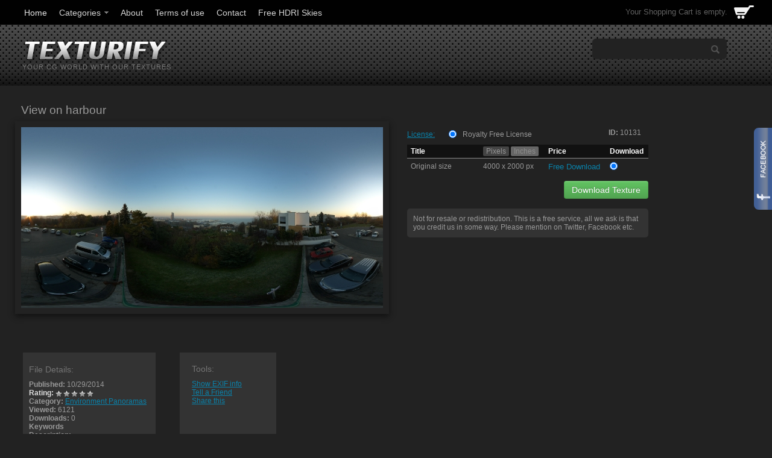

--- FILE ---
content_type: text/html; charset=utf-8
request_url: https://texturify.com/stock-photo/view-on-harbour-10131.html
body_size: 7845
content:
<!DOCTYPE html>
<html>
<head>
    <title>View on harbour - Environment Panoramas - Texturify - Free textures</title>
    <link rel="stylesheet" type="text/css" href="/inc/bootstrap/css/bootstrap.css">
    <meta name="viewport" content="width=device-width, initial-scale=1.0">
    <link rel="stylesheet" type="text/css" href="/inc/bootstrap/css/bootstrap-responsive.css">
    <link rel="stylesheet" type="text/css" href="/templates/free-textures/style.css">
    <script language="javascript" src="/inc/scripts.js"></script>
    <script src="/inc/jquery-1.7.2.min.js" type="text/javascript"></script>
    <script src="/inc/jquery-ui-1.8.18.custom.min.js" type="text/javascript"></script>
    <script src="/inc/jquery.colorbox-min.js" type="text/javascript"></script>
    <script src="/members/JsHttpRequest.js" type="text/javascript"></script>
    <script src="/templates/free-textures/custom.js" type="text/javascript"></script>
    <script language="javascript" src="/inc/bootstrap/js/bootstrap.min.js"></script>
    <script async src="https://pagead2.googlesyndication.com/pagead/js/adsbygoogle.js?client=ca-pub-8686135983287654" crossorigin="anonymous"></script>

    <script>
        (function (i, s, o, g, r, a, m) {
            i['GoogleAnalyticsObject'] = r;
            i[r] = i[r] || function () {
                (i[r].q = i[r].q || []).push(arguments)
            }, i[r].l = 1 * new Date();
            a = s.createElement(o),
                m = s.getElementsByTagName(o)[0];
            a.async = 1;
            a.src = g;
            m.parentNode.insertBefore(a, m)
        })(window, document, 'script', '//www.google-analytics.com/analytics.js', 'ga');
        ga('create', 'UA-51665918-1', 'texturify.com');
        ga('require', 'displayfeatures');
        ga('send', 'pageview');

    </script>
    <!--[if lt IE 9]>
    <script src="/inc/bootstrap/js/html5shiv.js"></script>
    <![endif]-->
    <meta name="description" content="Free high resolution CG textures available for private and commercial usage.. ">
    <meta name="keywords" content="cg, free textures, material, 3d texture ">
    <meta http-equiv="Content-Type" content="text/html; charset=utf-8">
    <meta content="texturify__free_textures:photo" property="og:type" />
<meta content="http://texturify.com/stock-photo/view-on-harbour-10131.html" property="og:url" />
<meta content="View on harbour" property="og:title" />
<meta content="" property="og:description" />
<meta content="http://texturify.com/static/preview2/stock-photo-view-on-harbour-10131.jpg" property="og:image" />
<meta content="ruffboo" property="texturify__free_textures:author" />
<meta content="Environment Panoramas" property="texturify__free_textures:category" />
<meta content="10/29/2014" property="texturify__free_textures:uploaded" />
<meta property="twitter:card" value="photo" />
<meta property="twitter:site" value="@Texturify - Free textures" />
<meta property="twitter:creator" value="@ruffboo" />
<meta property="twitter:url" value="http://texturify.com/stock-photo/view-on-harbour-10131.html" />
<meta property="twitter:title" value="View on harbour" />
<meta property="twitter:image" value="http://texturify.com/static/preview2/stock-photo-view-on-harbour-10131.jpg" />

    <link href="/images/favicon.gif" type="image/gif" rel="icon">
    <link href="/images/favicon.gif" type="image/gif" rel="shortcut icon">
</head>
<body><div id='lightbox_menu_ok'></div><div id='lightbox_menu_error'></div><div id='lightbox' style='top:0px;left:0px;position:absolute;z-index:1000;display:none'></div>

<div id="wrapper_menu" class="content">
    <div>
        <div class="span10clear_padding">
            <div class="hidden-phone hidden-tablet">
                <script type="text/javascript" src="/inc/ddsmoothmenu.js">

/***********************************************
* Smooth Navigational Menu- (c) Dynamic Drive DHTML code library (www.dynamicdrive.com)
* This notice MUST stay intact for legal use
* Visit Dynamic Drive at http://www.dynamicdrive.com/ for full source code
***********************************************/

</script>

<script type="text/javascript">



ddsmoothmenu.init({
	mainmenuid: "smoothmenu", //Menu DIV id
	orientation: 'h', //Horizontal or vertical menu: Set to "h" or "v"
	classname: 'ddsmoothmenu', //class added to menu's outer DIV
	//customtheme: ["#804000", "#482400"],
	contentsource: "markup" //"markup" or ["container_id", "path_to_menu_file"]
})

</script><div id="smoothmenu" class="ddsmoothmenu"><ul><li class='home_link'><a href='/'>Home</a></li><li><a href='/members/categories.php'>Categories</a><ul>
<li><a href="/category/asphalt.html" title="Asphalt">Asphalt</a>
</li><li><a href="/category/bricks.html" title="Bricks">Bricks</a>
<ul>
<li><a href="/category/8094.html" title="Medieval ">Medieval </a>
</li><li><a href="/category/mixed.html" title="Mixed">Mixed</a>
</li><li><a href="/category/pavement.html" title="Pavement">Pavement</a>
</li><li><a href="/category/regular-city-.html" title="Regular City ">Regular City </a>
</li><li><a href="/category/ruined.html" title="Ruined">Ruined</a>
</li></ul>
</li><li><a href="/category/concrete.html" title="Concrete">Concrete</a>
<ul>
<li><a href="/category/plain.html" title="Plain">Plain</a>
</li><li><a href="/category/plaster.html" title="Plaster">Plaster</a>
</li><li><a href="/category/10158.html" title="Various">Various</a>
</li></ul>
</li><li><a href="/category/doors.html" title="Doors">Doors</a>
<ul>
<li><a href="/category/8700.html" title="Metal">Metal</a>
</li><li><a href="/category/plastic.html" title="Plastic">Plastic</a>
</li><li><a href="/category/8388.html" title="Wood">Wood</a>
</li></ul>
</li><li><a href="/category/environment-panoramas.html" title="Environment Panoramas">Environment Panoramas</a>
</li><li><a href="/category/grass.html" title="Grass">Grass</a>
<ul>
<li><a href="/category/8392.html" title="Grass-Flowers">Grass-Flowers</a>
</li></ul>
</li><li><a href="/category/ground.html" title="Ground">Ground</a>
<ul>
<li><a href="/category/forest-soil.html" title="Forest Soil">Forest Soil</a>
</li><li><a href="/category/pebbles.html" title="Pebbles">Pebbles</a>
</li><li><a href="/category/sand.html" title="Sand">Sand</a>
</li><li><a href="/category/8397.html" title="Various">Various</a>
</li></ul>
</li><li><a href="/category/9129.html" title="Marbel - Granite">Marbel - Granite</a>
</li><li><a href="/category/8400.html" title="Metal">Metal</a>
<ul>
<li><a href="/category/metal-elements.html" title="Metal Elements">Metal Elements</a>
</li><li><a href="/category/pure.html" title="Pure">Pure</a>
</li><li><a href="/category/rusty.html" title="Rusty">Rusty</a>
</li></ul>
</li><li><a href="/category/nature.html" title="Nature">Nature</a>
<ul>
<li><a href="/category/hedge.html" title="Hedge">Hedge</a>
</li><li><a href="/category/moss.html" title="Moss">Moss</a>
</li><li><a href="/category/plants.html" title="Plants">Plants</a>
</li><li><a href="/category/tree-bark.html" title="Tree Bark">Tree Bark</a>
</li><li><a href="/category/water.html" title="Water">Water</a>
</li></ul>
</li><li><a href="/category/ornaments.html" title="Ornaments">Ornaments</a>
</li><li><a href="/category/rocks.html" title="Rocks">Rocks</a>
<ul>
<li><a href="/category/mountain-rock.html" title="Mountain Rock">Mountain Rock</a>
</li></ul>
</li><li><a href="/category/sky-backgrounds.html" title="Sky Backgrounds">Sky Backgrounds</a>
</li><li><a href="/category/stone.html" title="Stone">Stone</a>
<ul>
<li><a href="/category/8406.html" title="Medieval">Medieval</a>
</li><li><a href="/category/stone-pavement.html" title="Stone Pavement">Stone Pavement</a>
</li><li><a href="/category/stone-tile.html" title="Stone Tile">Stone Tile</a>
</li><li><a href="/category/stone-wall.html" title="Stone Wall">Stone Wall</a>
</li></ul>
</li><li><a href="/category/wall.html" title="Wall">Wall</a>
<ul>
<li><a href="/category/grunge.html" title="Grunge">Grunge</a>
</li><li><a href="/category/8410.html" title="Various">Various</a>
</li></ul>
</li><li><a href="/category/8411.html" title="Wood">Wood</a>
</li></ul>
</li><li><a href='/pages/about.html'>About</a></li><li><a href='/pages/terms-of-use.html'>Terms of use</a></li><li><a href='/contacts/'>Contact</a></li><li><a href='https://hdri-skies.com' title='download free hdri skies'>Free HDRI Skies</a></li></ul></div>
            </div>
            <div id="menu_mobile" class="visible-phone visible-tablet">
                <ul>
                    <!-- <li class="home_link"><a href="/members/shopping_cart.php">Shopping Cart</a></li> -->
                    <li><a href="/members/categories.php">Categories</a></li>
                    <li><a href="/members/languages_list.php">Languages</a></li>
                </ul>
            </div>
        </div>
        <div id="box_cart" class="hidden-phone hidden-tablet pull-right">
            <div id='shopping_cart_lite'>Your Shopping Cart is empty.<script>cart_mass=new Array()</script></div>
        </div>

        <!-- <div class="span3 clear_padding pull-right" id="topLogin">
            <div class="pull-left">
                
                <div class="pull-left">
                        <span class="add-on"><i class="icon-user icon-white"></i></span>
                        <input type="button" value="Login" class="home_btn1 lbox">
                </div>
                <div class="pull-left">
                    <span class="add-on"><i class="icon-pencil icon-white"></i></span>
                    <input type="button" value="Sign Up" class="home_btn2"
                           onClick="location.href='/members/signup.php'">
                </div>
                
                
            </div>
        </div> -->
        <!-- this must be to otherwise login popup doesn't work-->
     <!--    <div id="box_members_mobile" style="display: none;">
            
<ul>
	<li class="blogin"><a href="#"  class="lbox">Login</a></li>
	<li class="bsignup"><a href='/members/signup.php'>Sign Up</a></li>
	
	
</ul>


<div style='display:none'>
	<div id='login_box'>
		
		<div id="lightbox_header">
			Login
		</div>

		<div id="lightbox_content">
				<div id='login_box_social'>
					<b>Login without Signup:</b><br>
					<a href='/members/check_twitter.php'><img src='/images/login_twitter.gif' border='0' style='margin-top:3px'></a><br><a href='/members/check_facebook.php'><img src='/images/login_facebook.gif' border='0' style='margin-top:3px'></a><br>
				</div>
				<div id='login_box_content'>
					<form method='post' action='/members/check.php' style='margin:0px'>
						
						<input class='ibox' type='text' name='l' style='width:100px;' placeholder="Login">
						
						<input class='ibox' type='password' name='p' style='width:100px;' placeholder="Password">
						<input type='submit' value='Enter' class="lightbox_button">
					</form>
					<a href='/members/forgot.php'>Forgot Password</a>	
				</div>
		</div>
		
	</div>
</div>


        </div> -->
    </div>
</div>
<!-- <div id="menu_mobile" class="visible-phone visible-tablet">
    <ul>
        <li class="home_link"><a href="/members/shopping_cart.php">Shopping Cart</a></li>
        <li><a href="/members/categories.php">Categories</a></li>
        <li><a href="/members/languages_list.php">Languages</a></li>
    </ul>
</div> -->

<div id="head" class="">
    <div id="logo" class="hidden-phone hidden-tablet pull-left">
        <a href="/"><img src="/templates/free-textures/images/logo.png" alt="View on harbour - Environment Panoramas - Texturify - Free textures"></a>
        <span>YOUR CG WORLD WITH OUR TEXTURES</span>
    </div>
    <div class=" pull-right">
        <div id="box_search" class="hidden-phone hidden-tablet">
            <script language="javascript">

function search_go(value)
{
	document.getElementById('search').value=value;
	$('#site_search').submit();
}

function show_search()
{
	var req = new JsHttpRequest();
	
	 req.onreadystatechange = function()
    {
        if (req.readyState == 4)
        {
			search_result=req.responseText
			if(search_result!="")
			{
				$('#instant_search').slideDown("fast");
				document.getElementById('instant_search').innerHTML =search_result;
			}
			else
			{
				document.getElementById('instant_search').style.display='none';
			}
        }
    }
    req.open(null, '/members/search_lite.php', true);
    req.send( { search: document.getElementById('search').value } );
}


</script>
<form method='get' action='/index.php' id='site_search'>
	<div class="ibox_search">
		<input type='text' name='search' id="search" value='' onClick="this.value='';" autocomplete="off">
	</div>

	<input class="ibox_search_submit" type='submit' value=''>
</form>
<div id="instant_search"></div>
        </div>
    </div>
</div>

<div class="body_content">



			<h1 style="margin-bottom:7px;margin-top:0">View on harbour</h1>
		


	

<script src='/admin/plugins/galleria/galleria-1.2.9.js'></script>
<script type="text/javascript" language="JavaScript">

//Rights-managed photos
function rights_managed(id)
{
    var req = new JsHttpRequest();
    
    
    // Code automatically called on load finishing.
    req.onreadystatechange = function()
    {
        if (req.readyState == 4)
        {
				$.colorbox({html:req.responseJS.cart_content,width:'600px',scrolling:false});
        }
    }
    req.open(null, '/members/rights_managed.php', true);
    req.send( {id: id } );
}

//Rights-managed photos
function change_rights_managed(publication_id,price_id,option_id,option_value)
{
    var req = new JsHttpRequest();
    
    // Code automatically called on load finishing.
    req.onreadystatechange = function()
    {
        if (req.readyState == 4)
        {
				next_options=req.responseJS.next_options;
				list_options=next_options.split("-");
				$(".group_box").css("display","none");
				
				flag_finish=true;
				
				for(i=0;i<list_options.length;i++)
				{
					if(document.getElementById("group_box"+list_options[i]))
					{
						document.getElementById("group_box"+list_options[i]).style.display='block';
						if(document.getElementById("group"+list_options[i]).value==0)
						{
						 	flag_finish=false;
						}
					}
				}				
				
				document.getElementById('rights_managed_price').innerHTML =req.responseJS.price;
				
				if(flag_finish)
				{
					document.getElementById('lightbox_footer').style.display='block';
					document.getElementById('price_box').style.display='block';
				}
				else
				{
					document.getElementById('lightbox_footer').style.display='none';
					document.getElementById('price_box').style.display='none';
				}
				
				$.fn.colorbox.resize({});
        }
    }
    req.open(null, '/members/rights_managed_change.php', true);
    req.send( {publication_id: publication_id, price_id:price_id,option_id:option_id,option_value:option_value} );
}

	cartitems=new Array();
	cartprices=new Array();
			cartitems[0]=9279;
		cartprices[9279]=0;
		
//The function adds an item into the shopping cart
function add_cart(x)
{
	if(x==0)
	{
		value=document.getElementById("cart").value;
	}
	if(x==1)
	{
		value=document.getElementById("cartprint").value;
	}
    var req = new JsHttpRequest();
    
    
    // Code automatically called on load finishing.
    if(cartprices[value]==0 && x==0)
    {
    	location.href="/members/count.php?type=photo&id="+document.getElementById("cart").value+"&id_parent=10131";
    }
    else
    {
   	 	req.onreadystatechange = function()
    	{
       	 	if (req.readyState == 4)
        	{
				if(document.getElementById('shopping_cart'))
				{
					document.getElementById('shopping_cart').innerHTML =req.responseJS.box_shopping_cart;
				}
				if(document.getElementById('shopping_cart_lite'))
				{
					document.getElementById('shopping_cart_lite').innerHTML =req.responseJS.box_shopping_cart_lite;
				}

				$.colorbox({html:req.responseJS.cart_content,width:'400px',scrolling:false});
        	}
    	}
   	 	req.open(null, '/members/shopping_cart_add.php', true);
    	req.send( {id: value } );
    }
}



//The function shows prints previews

function show_prints_preview(id)
{
    var req = new JsHttpRequest();
        
    // Code automatically called on load finishing.
    req.onreadystatechange = function()
    {
        if (req.readyState == 4)
        {
        	$.colorbox({html:req.responseJS.prints_content,width:'600px',scrolling:false});
        }
    }
    req.open(null, '/members/prints_preview.php', true);
    req.send( {id: id } );
}




//The function shows a download link
function add_download(a_type,a_parent,a_server)
{
	if(document.getElementById("cart"))
	{
		location.href="/members/count.php?type="+a_type+"&id="+document.getElementById("cart").value+"&id_parent="+a_parent+"&server="+a_server;
	}
}





//Voting function
function doVote(value)
{
    var req = new JsHttpRequest();
    // Code automatically called on load finishing.
    req.onreadystatechange = function()
    {
        if (req.readyState == 4)
        {
			document.getElementById('votebox').innerHTML =req.responseText;
        }
    }
    req.open(null, '/members/vote_add.php?id_parent=10131', true);
    req.send( { vote: value } );
}


//Show reviews
function reviews_show(value)
{
    var req = new JsHttpRequest();
    // Code automatically called on load finishing.
    req.onreadystatechange = function()
    {
        if (req.readyState == 4)
        {
			document.getElementById('reviewscontent').innerHTML =req.responseText;
			document.getElementById('reviewscontent').style.display='none';
			$("#reviewscontent").slideDown("slow");
        }
    }
    req.open(null, '/members/reviews_content.php', true);
    req.send( { id: value } );
}


//Show EXIF
function exif_show(value)
{
    var req = new JsHttpRequest();
    // Code automatically called on load finishing.
    req.onreadystatechange = function()
    {
        if (req.readyState == 4)
        {
			document.getElementById('reviewscontent').innerHTML =req.responseText;
			document.getElementById('reviewscontent').style.display='none';
			$("#reviewscontent").slideDown("slow");
        }
    }
    req.open(null, '/members/exif.php', true);
    req.send( { id: value } );
}

//Add a new review
function reviews_add(value)
{
    var req = new JsHttpRequest();
    // Code automatically called on load finishing.
    req.onreadystatechange = function()
    {
        if (req.readyState == 4)
        {
			document.getElementById('reviewscontent').innerHTML =req.responseText;
			document.getElementById('reviewscontent').style.display='none';
			$("#reviewscontent").slideDown("slow");
        }
    }
    req.open(null, '/members/reviews_content.php', true);
    req.send( {'form': document.getElementById(value) } );
}

//Hide reviews
function reviews_hide()
{
	document.getElementById('reviewscontent').innerHTML ="";
	$("#reviewscontent").slideUp("slow");
}


//Show share tools
share_flag=true;
function share_show(value) 
{
	if(share_flag)
	{
    	var req = new JsHttpRequest();
   		 // Code automatically called on load finishing.
   		 req.onreadystatechange = function()
    	{
        	if (req.readyState == 4)
        	{
				document.getElementById('share').innerHTML =req.responseText;
				document.getElementById('share').style.display='none';
				$("#share").slideDown("slow");
        	}
		}
    	req.open(null, '/members/share.php', true);
    	req.send( { id: value } ); 
    	share_flag=false; 
	}
	else
	{
		$("#share").slideUp("slow");
		share_flag=true;
	}
}



//Show pixels/inches
function show_size(value)
{
	if($('#link_size1_'+value).hasClass('link_pixels'))
	{
		$('#p'+value+' div.item_pixels').css({'display':'none'});
		$('#p'+value+' div.item_inches').css({'display':'block'});
		$('#link_size1_'+value).removeClass("link_pixels");
		$('#link_size1_'+value).addClass("link_inches");
		$('#link_size2_'+value).removeClass("link_inches");
		$('#link_size2_'+value).addClass("link_pixels");
	}
	else
	{
		$('#p'+value+' div.item_pixels').css({'display':'block'});
		$('#p'+value+' div.item_inches').css({'display':'none'});
		$('#link_size1_'+value).removeClass("link_inches");
		$('#link_size1_'+value).addClass("link_pixels");
		$('#link_size2_'+value).removeClass("link_pixels");
		$('#link_size2_'+value).addClass("link_inches");
	}
}





//Show tell a friend
function tell_show(value) {
    var req = new JsHttpRequest();
    // Code automatically called on load finishing.
    req.onreadystatechange = function()
    {
        if (req.readyState == 4)
        {
			document.getElementById('reviewscontent').innerHTML =req.responseText;
			document.getElementById('reviewscontent').style.display='none';
			$("#reviewscontent").slideDown("slow");
        }
    }
    req.open(null, '/members/tell_a_friend.php', true);
    req.send( { id: value } );
}


//Show tell a friend form
function tell_add(value)
{
    var req = new JsHttpRequest();
    // Code automatically called on load finishing.
    req.onreadystatechange = function()
    {
        if (req.readyState == 4)
        {
			document.getElementById('reviewscontent').innerHTML =req.responseText;
        }
    }
    req.open(null, '/members/tell_a_friend.php', true);
    req.send( {'form': document.getElementById(value) } );
}










//Related items scrolling
$(function()
{
  //Get our elements for faster access and set overlay width
  var div = $('div.sc_menu'),
  ul = $('ul.sc_menu'),
  // unordered list's left margin
  ulPadding = 15;

  //Get menu width
  var divWidth = div.width();

  //Remove scrollbars
  div.css({overflow: 'hidden'});

  //Find last image container
  var lastLi = ul.find('li:last-child');

  //When user move mouse over menu
  div.mousemove(function(e){

    //As images are loaded ul width increases,
    //so we recalculate it each time
    var ulWidth = lastLi[0].offsetLeft + lastLi.outerWidth() + ulPadding;

    var left = (e.pageX - div.offset().left) * (ulWidth-divWidth) / divWidth;
    div.scrollLeft(left);
  });
});



rimg=new Image()
rimg.src="/templates/free-textures/images/rating1.gif"

rimg2=new Image()
rimg2.src="/templates/free-textures/images/rating2.gif"

//Show rating
function mrating(j)
{
	for(i=1;i<6;i++)
	{
		if(i<=j)
		{
			document.getElementById("rating"+i.toString()).src =rimg.src
		}
	}
}

//Show rating2
function mrating2(item_rating)
{
	for(i=5;i>0;i--)
	{
		if(i>item_rating)
		{
			document.getElementById("rating"+i.toString()).src =rimg2.src
		}
	}
}


//Show prices by license
function apanel(x)
{

	sizeboxes=new Array();
			sizeboxes[0]=4583;
			
	//Hide item cart button
	if(document.getElementById("item_button_cart"))
	{
		if(x==0)
		{
			document.getElementById("item_button_cart").style.display='none';
		}
		else
		{
			document.getElementById("item_button_cart").style.display='block';
		}
	}


	for(i=0;i<sizeboxes.length;i++)
	{
		if(document.getElementById('p'+sizeboxes[i].toString()))
		{
			if(sizeboxes[i]==x)
			{
				document.getElementById('p'+sizeboxes[i].toString()).style.display ='inline';
			}
			else
			{
				document.getElementById('p'+sizeboxes[i].toString()).style.display ='none';
			}
		}
	}
}



//Show added items 
function xcart(x)
{




	for(i=0;i<cartitems.length;i++)
	{
		if(document.getElementById('tr_cart'+cartitems[i].toString()))
		{
			if(cartitems[i]==x)
			{
				document.getElementById('tr_cart'+cartitems[i].toString()).className ='tr_cart_active';
				document.getElementById('cart').value =x;
			}
			else
			{
				document.getElementById('tr_cart'+cartitems[i].toString()).className ='tr_cart';
			}
		}
	}


	    var aRadio = document.getElementsByTagName('input'); 
	    for (var i=0; i < aRadio.length; i++)
	    { 
	        if (aRadio[i].type != 'radio') continue; 
	        if (aRadio[i].value == x) aRadio[i].checked = true; 
	    } 

}




//Show added prints
function xprint(x)
{

	printitems=new Array();
	

	for(i=0;i<printitems.length;i++)
	{
		if(document.getElementById('tr_cart'+printitems[i].toString()))
		{
			if(printitems[i]==x)
			{
				document.getElementById('tr_cart'+printitems[i].toString()).className ='tr_cart_active';
				document.getElementById('cartprint').value =-1*x;
			}
			else
			{
				document.getElementById('tr_cart'+printitems[i].toString()).className ='tr_cart';
			}
		}
	}


	    var aRadio = document.getElementsByTagName('input'); 
	    for (var i=0; i < aRadio.length; i++)
	    { 
	        if (aRadio[i].type != 'radio') continue; 
	        if (aRadio[i].value == -1*x) 
	        {
	        	aRadio[i].checked = true; 
	        }
	    } 

}

</script>

<div class="file_image">
    <div class="border_box">
        <img src='/static/preview2/stock-photo-view-on-harbour-10131.jpg' border='0'>
    </div>
    <div class="file_links">
        <div id="favorite"><a href="javascript:show_lightbox(10131,'')">Add to Lightbox</a></div>
        <div id="downloadsample"></div>
    </div>
</div>



<div class="file_price">
    <span class="pictID"><b>ID:</b> 10131</span>
    
    <div style='margin-bottom:6px;margin-top:15px' class='price_license'><a href='/members/license.php'>License:</a></b> <input type='radio' name='license' id='license4583' value='4583' style='margin-left:20px;margin-right:10px'  onClick='apanel(4583);' checked><label for='license4583' >Royalty Free License</label></div><div name='p4583' id='p4583' style='display:inline'><table border='0' cellpadding='0' cellspacing='0' class='table_cart'><tr valign='top'><th width='30%'>Title</th><th><a href="javascript:show_size('4583');" id='link_size1_4583' class='link_pixels'>Pixels</a>&nbsp;<a href="javascript:show_size('4583');" id='link_size2_4583' class='link_inches'>Inches</a></th><th>Price</th><th>Download</th></tr><tr class='tr_cart' id='tr_cart9279'><td onClick='xcart(9279);'>Original size</td><td onClick='xcart(9279);'><div class='item_pixels'>4000&nbsp;x&nbsp;2000&nbsp;px</div><div class='item_inches' style='display:none'>13.33&quot;&nbsp;x&nbsp;6.67&quot;&nbsp;@&nbsp;300&nbsp;dpi</div></td><td nowrap onClick='xcart(9279);'><span class='price'>Free Download</span></td><td onClick='xcart(9279);'><input type='radio'  id='cart' name='cart' value='9279' checked></td></tr></table></div> <a class='pull-right btn btn-success btn-free' data='texturify_pano-1-11.jpg'  href='/content/10131/texturify_pano-1-11.jpg' target='_blank'><span class='glyphicon glyphicon-star'></span>Download Texture</a>
    <p class="product-warning">Not for resale or redistribution. This is a free service, all we ask is that you credit us in some way. Please mention on Twitter, Facebook etc.</p>
</div>



<div class="file_bottom">

    <div class="file_related">
        <a name="reviews"></a>
        <div id="reviewscontent" style="clear:both"></div>
        &nbsp;
    </div>

    <div class="file_details">
        <h2>File Details:</h2>
        <span><b>Published:</b> 10/29/2014</span>
        <span><table border="0" cellpadding="0" cellspacing="0">
                <tr>
                    <td><b>Rating:</b>&nbsp;</td>
                    <td style="padding-top:3px"><div id='votebox' name='votebox'><a href='/members/login.php'><img src='/templates/free-textures/images/rating2.gif' width='11' id='rating1' onMouseover='mrating(1);' onMouseout='mrating2(0);'  height='11' class='rating' border='0'></a><a href='/members/login.php'><img src='/templates/free-textures/images/rating2.gif' width='11' id='rating2' onMouseover='mrating(2);' onMouseout='mrating2(0);'  height='11' class='rating' border='0'></a><a href='/members/login.php'><img src='/templates/free-textures/images/rating2.gif' width='11' id='rating3' onMouseover='mrating(3);' onMouseout='mrating2(0);'  height='11' class='rating' border='0'></a><a href='/members/login.php'><img src='/templates/free-textures/images/rating2.gif' width='11' id='rating4' onMouseover='mrating(4);' onMouseout='mrating2(0);'  height='11' class='rating' border='0'></a><a href='/members/login.php'><img src='/templates/free-textures/images/rating2.gif' width='11' id='rating5' onMouseover='mrating(5);' onMouseout='mrating2(0);'  height='11' class='rating' border='0'></a></div></td>
                </tr>
            </table></span>
        <span><b>Category:</b> <a href='/category/environment-panoramas.html'>Environment Panoramas</a></span>
        <span><b>Viewed:</b> 6121</span>
        <span><b>Downloads:</b> 0</span>
        <span><b>Keywords</b> </span>
        <span><b>Description:</b> </span>
        


        <div class="share_box">
            <a href="http://twitter.com/share" class="twitter-share-button" data-count="vertical">Tweet</a>
            <script type="text/javascript" src="http://platform.twitter.com/widgets.js"></script>
        </div>

        <div class="share_box" style="margin: 10px 3px 0px 10px">
            <div id="fb-root"></div>
            <script src="http://connect.facebook.net/en_US/all.js#xfbml=1"></script>
            <fb:like href="http://texturify.com/stock-photo/view-on-harbour-10131.html" send="false" layout="box_count" show_faces="true" action="like" font=""></fb:like>
        </div>

        <div class="share_box">
            <script type="text/javascript" src="https://apis.google.com/js/plusone.js"></script>
            <g:plusone size="tall"></g:plusone>
        </div>


    </div>
    <div class="file_tools">

        <h2>Tools:</h2>
        
        <span><a href="#reviews" onclick="exif_show(10131);">Show EXIF info</a></span>
        
        <span><a href="#reviews" onclick="tell_show(10131);">Tell a Friend</a></span>
        
        <span><a href="#share" onclick="share_show(10131);">Share this</a></span>

        <div id="share"></div>

    </div>

</div>


<div class="file_clear"></div>
<div id="fb-root"></div>
<script>(function(d, s, id) {
        var js, fjs = d.getElementsByTagName(s)[0];
        if (d.getElementById(id)) return;
        js = d.createElement(s); js.id = id;
        js.src = "//connect.facebook.net/pl_PL/all.js#xfbml=1&appId=220243774664298";
        fjs.parentNode.insertBefore(js, fjs);
    }(document, 'script', 'facebook-jssdk'));
</script>

<script type="text/javascript" src="/templates/free-textures/bb_fbslider.js"></script>
<script type="text/javascript">

</script>

</div>

<div id="footer">
    <div id="footer_content">
        <div id="footer1" class="footer-column">
            <div class="hidden-phone">
                <h6>Media Stock</h6>
                <ul>
                    <li><a href="/">Home</a></li>
                    <li><a href="/members/categories.php">Categories</a></li>
               
                </ul>
            </div>
            <div id="box_stat2"  class="visible-phone">
                
			<h6>Statistic</h6>
			<ul>
				
				
				
				
			</ul>

            </div>
        </div>
        <div id="footer3" class="footer-column hidden-phone hidden-tablet">
            <h6>Site info</h6>
            <ul>
                <li><a href="/pages/about.html">About</a></li>
                <li><a href="/pages/support.html">Support</a></li>
                <li><a href="/pages/privacy-policy.html">Privacy Policy</a></li>
                <li><a href="/pages/faq.html">FAQ</a></li>
                <li><a href="/news/">News</a></li>
            </ul>
        </div>
        <div id="footer4" class="footer-column hidden-phone hidden-tablet">
            <h6>Support</h6>
            <ul>
                <li><a href="/contacts/">Contact Us</a></li>
            </ul>
        </div>
        <div id="footer6" class="footer-column hidden-phone">
            <div id="box_stat">
                
			<h6>Statistic</h6>
			<ul>
				
				
				
				
			</ul>

            </div>
        </div>
        <div id="footer7">Copyright © 2014 Texturify.com - All rights reserved</span></div>
        <div id="footer8" class="hidden-phone">
            <div id="box_social">
                <ul>
                    <li class="facebook" onClick="location.href='https://www.facebook.com/Texturify'"></li>
<!--                    <li class="google" onClick="location.href=''"></li>-->
<!--                    <li class="twitter" onClick="location.href=''"></li>-->
                </ul>
				
            </div>
        </div>
    </div>
</div>
</div>
<div id="scroll_box" class="hidden-phone hidden-tablet"></div>
<script src="/inc/jquery.scrollTo-1.4.2-min.js"></script>
</body>
</html>

--- FILE ---
content_type: text/html; charset=utf-8
request_url: https://accounts.google.com/o/oauth2/postmessageRelay?parent=https%3A%2F%2Ftexturify.com&jsh=m%3B%2F_%2Fscs%2Fabc-static%2F_%2Fjs%2Fk%3Dgapi.lb.en.W5qDlPExdtA.O%2Fd%3D1%2Frs%3DAHpOoo8JInlRP_yLzwScb00AozrrUS6gJg%2Fm%3D__features__
body_size: 162
content:
<!DOCTYPE html><html><head><title></title><meta http-equiv="content-type" content="text/html; charset=utf-8"><meta http-equiv="X-UA-Compatible" content="IE=edge"><meta name="viewport" content="width=device-width, initial-scale=1, minimum-scale=1, maximum-scale=1, user-scalable=0"><script src='https://ssl.gstatic.com/accounts/o/2580342461-postmessagerelay.js' nonce="hdZr-4GOUUhOyBLPoGoHZA"></script></head><body><script type="text/javascript" src="https://apis.google.com/js/rpc:shindig_random.js?onload=init" nonce="hdZr-4GOUUhOyBLPoGoHZA"></script></body></html>

--- FILE ---
content_type: text/html; charset=utf-8
request_url: https://www.google.com/recaptcha/api2/aframe
body_size: 267
content:
<!DOCTYPE HTML><html><head><meta http-equiv="content-type" content="text/html; charset=UTF-8"></head><body><script nonce="UhYmoOkTCzdfNPx7-PrkDA">/** Anti-fraud and anti-abuse applications only. See google.com/recaptcha */ try{var clients={'sodar':'https://pagead2.googlesyndication.com/pagead/sodar?'};window.addEventListener("message",function(a){try{if(a.source===window.parent){var b=JSON.parse(a.data);var c=clients[b['id']];if(c){var d=document.createElement('img');d.src=c+b['params']+'&rc='+(localStorage.getItem("rc::a")?sessionStorage.getItem("rc::b"):"");window.document.body.appendChild(d);sessionStorage.setItem("rc::e",parseInt(sessionStorage.getItem("rc::e")||0)+1);localStorage.setItem("rc::h",'1764456465920');}}}catch(b){}});window.parent.postMessage("_grecaptcha_ready", "*");}catch(b){}</script></body></html>

--- FILE ---
content_type: text/css
request_url: https://texturify.com/templates/free-textures/style.css
body_size: 12408
content:
.container-fluid {
    margin: 0px;
    padding: 0px;
}

body {
    background: #222;
    -webkit-background-size: cover; /* For WebKit*/
    -moz-background-size: cover;    /* Mozilla*/
    -o-background-size: cover;      /* Opera*/
    background-size: cover;         /* Generic*/
    margin: 0px;
    padding: 0px;
    text-align: center;
}

body * {
    text-align: left;
}


input[type="radio"], input[type="checkbox"] {
    margin: -2px 8px 0px 0px;
}

#wrapper_menu {
    position: fixed;
    top: 0px;
    left: 0px;
    right: 0px;
    height: 41px;
    z-index: 1000;
    background: #000;
    background-repeat: repeat-x;
    filter: progid:DXImageTransform.Microsoft.Alpha(opacity=95);
    -moz-opacity: 0.95;
    -khtml-opacity: 0.95;
    opacity: 0.95;
}

#wrapper_slideshow {
    margin-top: 41px;
    height: 400px;
    width: 100%;
    background-color: #000000;
    background: url('images/t18.gif');
}

input.home_btn1, input.home_btn2 {
    height: 26px;
    border: 0px;
    border-radius: 3px;
    color: #fff;
    font: 14px Arial;
    text-align: center;
    opacity: 0.8;
    margin: 7px 2px 0 5px;
    background: transparent !important;
    padding-right: 30px;
}

input.home_btn1 {
    background-color: #1aa6b7;
}

input.home_btn2 {
    background-color: #ed7311;
}

#slide_box {
    position: absolute;
    top: 80px;
    left: 35%;
    z-index: 100;
    width: 400px;
    border-radius: 6px;
    background: url('images/t2.png');
    padding: 20px 30px 20px 30px;
}

#slide_box h1 {
    color: #FFFFFF;
    font: 36px Arial;

    margin: 0px 0px 15px 0px;
}

#slide_box p {
    color: #FFFFFF;
    font: 14px Arial;
    line-height: 23px;
    margin: 0px 0px 25px 0px;
}

#logo {
    z-index: 100;
    padding: 23px 24px 0 37px;
}

#logo img {
    border: 0px;
}

#menu_mobile {
    margin: 0px 0px 0px 30px;
}

#menu_mobile ul {
    margin: 0;
    padding: 0;
    list-style-type: none;
}

#menu_mobile ul li {
    display: inline;
    float: left;
    height: 41px;
}

#menu_mobile ul li:hover {
    background: url('images/t3.gif');
    background-repeat: repeat-x;
}

#menu_mobile ul li a:link, #menu_mobile ul li a:visited, #menu_mobile ul li a:hover {
    display: block;
    padding: 13px 10px;
    color: #7b7b76;
    text-decoration: none;
    font: 14px Arial;
}

#menu_mobile ul li a:hover {
    color: #bfc0c0;
}

#menu_mobile ul li.home_link {
    background-color: #fe8402;
}

#menu_mobile ul li.home_link:hover {
    background: none;
    background-color: #fe6d02;
}

#menu_mobile ul li.home_link a:link, #menu_mobile ul li.home_link a:visited, #menu_mobile ul li.home_link a:hover {
    color: #FFFFFF;
}


#head {
    background: url("images/head_bg.png") repeat-x scroll left center rgba(0, 0, 0, 0);
    height: 101px;
    margin-top: 41px;
}

#header_second2 {
    height: 180px;
    background: url('images/t10.png');
    background-repeat: repeat-x;
    background-position: bottom left;
}

#header_second {
    height: 220px;
    background-color: #fafafa;
    border-bottom: #f5f5f5 2px solid;
}

#home_content {
    padding: 30px 30px 30px 30px;
    background:#333;
    border-top: #494949 8px solid;
}

#home_content p {
    font: 14px Arial;
    color: #b9b8b8;
    line-height: 22px;
}

#home_content h2 {
    font: 18px Arial;
    margin: 0px 0px 4px 0px;
    color: #c5c4c4;
}

#home_content h2.header1 {
    padding-left: 37px;
    padding-bottom: 4px;
    background: url('images/t13.gif');
    background-repeat: no-repeat;
}

#home_content h2.header2 {
    padding-left: 37px;
    padding-bottom: 4px;
    background: url('images/t14.gif');
    background-repeat: no-repeat;
}

#home_content h2.header3 {
    padding-left: 30px;
    padding-bottom: 4px;
    background: url('images/t15.gif');
    background-repeat: no-repeat;
}

#home_content a:link, #home_content a:visited {
    color: #c3bda4;
}

#home_content a:hover {
    color: #d9d3bb;
}

#home_content ul {
    list-style-type: none;
    list-style-image: none;
    padding: 0px;
    margin: 0px;
}

#home_content ul li {
    display: block;
    float: left;
    padding: 0px;
    margin: 0px 7px 0px 0px;
    background: url('images/t16.gif');
    background-repeat: no-repeat;
    background-position: top left;
    white-space: nowrap;
    width: 52px;
    height: 52px;
}

#home_content ul li:hover {
    background-position: bottom left;
}

#home_content ul li.xxl {
    background: url('images/t17.gif');
    background-repeat: no-repeat;
    background-position: top left;
}

#home_content ul li.xxl:hover {
    background-position: bottom left;
}

#home_content ul li div {
    text-align: center;
    padding-top: 7px;
    padding-bottom: 9px;
    font: 17px Arial;
    font-weight: bold;
    color: #FFFFFF;
}

#home_content ul li span {
    display: block;
    text-align: center;
    font: 12px Arial;
    font-weight: bold;
    color: #d8d8d8;
}

#home_content4 {
    padding: 0;
    margin-bottom: 0;
    overflow: auto;
    background: #111;
    padding-top: 20px;
}

#home_content4 ul {
    list-style-type: none;
    list-style-image: none;
    padding: 0px;
    margin: 0px 0px 0px 0px;
}

#home_content4 ul li {
    display: block;
    float: left;
    padding: 0 14px;
    background-repeat: no-repeat;
    white-space: nowrap;
    width: 200px;
    margin: 10px 0px;
}

#home_content4 ul li a:link, #home_content4 ul li a:hover, #home_content4 ul li a:visited {
    font: 14px Arial;
    color: #0a82aa;
}

#home_content4 ul li a:hover {
    color: #fda100;
}

#home_content4 h2 {
    font: 16px Arial;
    color: #5f5f5f;
    margin-top: 5px;
}

#home_content2 {
    padding: 30px 30px 30px 30px;
    text-align: center;
    background-color: #faf9f9;
    border-bottom: 1px solid #f5f5f5;
    margin-bottom: 15px;
    display: none;
}

#home_content3 {
    padding: 10px 35px;
    background: #333;
    margin-top: 0;
}

.home_categories {
    padding: 10px 10px 20px 20px;
    border-radius: 0px;
    margin-left: -13px;

}

.home_categories a:link,
.home_categories a:visited{
    text-decoration: none !important;
}

.home_categories a span {
    display: block;
    font-weight: bold;
    text-align: center;
    margin-top: 6px;
    font-size: 14px;
    text-decoration: none;
    text-transform: uppercase !important;
}

.news_box {
    margin: 0px 0px 30px 0px;
}

.news_date {
    font: 11px Arial;
    color: #acabab;
    margin: 0px 0px 1px 0px;
}

.news_title {
    color: #656565;
    font: 15px Arial;
    margin-bottom: 1px;
}

.news_announce a:link, .news_announce a:hover, .news_announce a:visited {
    text-decoration: underline;
    color: #989898;
    font: 13px Arial;
    line-height: 18px;
}

.news_announce a:hover {
    color: #707070;
}
#logo span {
    display:block;
    color: #777;
    text-align: center;
    font-size: 11px;
    letter-spacing: 1.0px;
}
#logo_mobile {
    height: 210px;
    background-color: #424242;
}

#logo_mobile img {
    width: 282px;
    height: 49px;
    border: 0px;
    margin: 60px 0px 0px 35px;
}

#box_search_mobile {
    margin: 6px 0px 0px 37px;
}

#box_search_mobile2 {
    margin: 0px 0px 0px 2px;
}

#box_members_mobile {
    margin: 0px 0px 0px 37px;
}

#box_members {
    margin: 10px 0px 0px 40px;
}

#box_members ul, #box_members_mobile ul {
    list-style-type: none;
    list-style-image: none;
    margin: 0px;
    padding: 0px;
}

#box_members li, #box_members_mobile li {
    display: ock;
    float: left;
    margin: 0px 20px 0px 0px;
    padding: 3px 7px 3px 7px;
    color: #646363;
    font: 12px Arial;
    cursor: pointer;
}

#box_members li.blogin, #box_members_mobile li.blogin {
    border-radius: 2px;
    background-color: #1aa6b7;
}

#box_members li.bsignup, #box_members_mobile li.bsignup {
    border-radius: 2px;
    background-color: #ed7311;
}

li.bsignup a, li.blogin a {

}

#box_members a:link, #box_members a:hover, #box_members a:visited, #box_members_mobile a:link, #box_members_mobile a:hover, #box_members_mobile a:visited {
    color: #FFFFFF;
    font: 12px Arial;
    text-decoration: none;
}

#login_box {
    width: 320px;
    height: 210px;
}

#login_box a:link, #login_box a:visited {
    color: #505050;
    text-decoration: underline;
}

#login_box a:hover {
    color: #cc3333;
    text-decoration: underline;
}

#login_box form {
    margin: 0px;
    padding: 0px;
}

#login_box span {
    display: block;
    font-weight: bold;
}

#login_box input {
    display: block;
    margin: 3px 0px 12px 0px;
}

#login_box_content {
    position: absolute;
    top: 55px;
    left: 20px;
}

#login_box_content input {
    margin-bottom: 15px;
}

#login_box_social {
    position: absolute;
    top: 55px;
    right: 20px;
}

#box_cart, #box_cart2 {
    background: url("images/cart-top.png") no-repeat scroll right 9px rgba(0, 0, 0, 0);
    background-repeat: no-repeat;
    height: 60px;
    padding-right: 23px;
    margin-right: 30px;
}

#box_cart:hover, #box_cart2:hover {
    opacity:.8;
}

#shopping_cart_lite {
    color: #666;
    font: 13px Arial;
    padding: 12px 21px 0 10px;
    text-shadow: #000 1px 1px 1px;
}

#shopping_cart_lite a:link, #shopping_cart_lite a:visited {
    color: #f1993c;
    font: 13px Arial;
    text-shadow: 1px 1px 1px #000;
}

#shopping_cart_lite a:hover {
    color: #5b2f1e;
    font: 13px Arial;
}

#box_cart2 #shopping_cart_lite {
    color: #adacac;
    text-shadow: none;
}

#box_cart2 #shopping_cart_lite a:link, #box_cart2 #shopping_cart_lite a:visited {
    color: #adacac;
    font: 13px Arial;
    text-shadow: none;
}

#box_cart2 #shopping_cart_lite a:hover {
    color: #c7c7c7;
    font: 13px Arial;
    text-shadow: none;
}

#box_social {
    margin-top: 2px;
}

#box_social ul {
    list-style-type: none;
    list-style-image: none;
    margin: 0px;
    padding: 0px
}

#box_social li {
    display: block;
    float: left;
    margin: 0px 0px 0px 0px;
    padding: 0px 0px 0px 0px;
    width: 30px;
    height: 30px;
    cursor: pointer;
}

#box_social li.facebook {
    background: url('images/w5.png');
    background-repeat: no-repeat;
    background-position: 0px 0px;
}

#box_social li.facebook:hover {
    background: url('images/w5.png');
    background-repeat: no-repeat;
    background-position: 0px -28px;
}

#box_social li.google {
    background: url('images/w5.png');
    background-repeat: no-repeat;
    background-position: -28px 0px;
}

#box_social li.google:hover {
    background: url('images/w5.png');
    background-repeat: no-repeat;
    background-position: -28px -28px;
}

#box_social li.twitter {
    background: url('images/w5.png');
    background-repeat: no-repeat;
    background-position: -56px 0px;
}

#box_social li.twitter:hover {
    background: url('images/w5.png');
    background-repeat: no-repeat;
    background-position: -56px -28px;
}

.body_content {
    min-height: 300px;
    min-height: 300px;
    padding: 30px 30px 30px 35px;
}

.home_box, .category_box {
    margin: 0 6px 15px 0;
    width: 220px;
    font: 11px Arial;
    color: #a3a3a3;
    background: none repeat scroll 0 0 #222;
    border: 1px solid #333;
}

.home_box:hover, .category_box:hover {
    box-shadow: 0 0 9px 0px #000;
}

.home_box img, .category_box img {
    border: 0px;
    margin-bottom: 15px;
}

.home_box span, .category_box span {
    display: block;
    padding-bottom: 10px;
}

.home_box span a:link, .home_box span a:hover, .home_box span a:visited, .category_box span a:link, .category_box span a:hover, .category_box span a:visited {
    color: #999;
    text-decoration: none;
    font: 13px Arial;
}

.home_box span a:hover, .category_box span a:hover {
    color: #d02e3d;
}

#box_languages, #box_languages2 {
    position: absolute;
    top: 80px;
    right: 70px;
    z-index: 100;
}

#languages_lite {
    padding: 8px 10px 6px 10px;
    background: url('images/t19.png');
    border-radius: 3px;
}

#box_languages2 #languages_lite {
    padding: 8px 10px 6px 10px;
    background: none;
    background-color: #464646;
    border-radius: 3px;
}

#languages_lite:hover {
    filter: progid:DXImageTransform.Microsoft.Alpha(opacity=90);
    -moz-opacity: 0.90;
    -khtml-opacity: 0.90;
    opacity: 0.90;
}

#languages_lite2 {

}

#languages_lite a:link, #languages_lite a:hover, #languages_lite a:visited {
    color: #FFFFFF;
    font: 12px Arial;
    text-decoration: none;
}

#languages_lite2 ul {
    list-style-type: none;
    list-style-image: none;
    margin: 0px;
    padding: 10px;
}

#languages_lite2 ul li {
    margin: 2px 10px 2px 0px;
    padding: 3px 0px 3px 4px;
    float: left;
    width: 150px;
}

#languages_lite2 ul li:hover {
    background-color: #F5F5F5
}

#languages_lite2 li a, #languages_lite2 li a:visited, #languages_lite2 li a:hover {
    color: #237496;
    text-decoration: none;
    font: 8pt Arial;
}

#languages_lite2 img {
    margin: 3px 7px 0px 0px;
    border: #3e3e3e 1px solid;
    width: 18px;
    height: 12px;
}

#footer {
    margin-top: 30px;
    height: 250px;
    background: url('images/t10_back.png');
    background-repeat: repeat-x;
}

#footer_content {
    margin-left: 30px;
    overflow: hidden;
}

#footer_content h6 {
    color: #fffefe;
    font: 18px Arial;
    margin: 0px 0px 13px 0px;
}

#footer_content ul {
    list-style-type: none;
    list-style-image: none;
    margin: 0px;
    padding: 0px
}

#footer_content li {
    display: block;
    margin: 0px 0px 0px 0px;
    padding: 0px 0px 0px 0px;
}

#footer_content li a:link, #footer_content li a:visited {
    color: #d1d0d0;
    text-decoration: underline;
    font: 11px Arial;
    padding: 0px;
}

#footer_content li a:hover {
    color: #e6e6e6;
    padding: 0px;
}

#footer1 {
    top: 35px;
}

#footer2 {
    position: absolute;
    top: 35px;
    left: 156px;
}

#footer3 {
    left: 306px;
}

#footer4 {
    left: 456px;
}

#footer5 {
    position: absolute;
    top: 107px;
    left: 456px;
    background: url('images/w15.png');
    background-repeat: no-repeat;
    padding: 2px 0px 5px 30px;
    color: #fffefe;
    font: 16px Arial;
}

#footer5 a:link, #footer5 a:hover, #footer5 a:visited {
    color: #fffefe;
    font: 16px Arial;
    text-decoration: none;
}

#footer6 {
}

#box_stat {
}

#box_stat2 {
    margin: 0px 0px 0px 20px;
}

#box_stat ul, #box_stat2 ul {
    list-style-type: none;
    list-style-image: none;
    margin: 0px;
    padding: 0px
}

#box_stat li, #box_stat2 li {
    display: block;
    margin: 0px 0px 0px 0px;
    padding: 0px 0px 6px 25px;
    color: #ffffff;
}

#box_stat li.users, #box_stat2 li.users {
    background: url('images/w17.png');
    background-repeat: no-repeat;
}

#box_stat li.photo, #box_stat2 li.photo {
    background: url('images/w18.png');
    background-repeat: no-repeat;
}

#box_stat li.video, #box_stat2 li.video {
    background: url('images/w19.png');
    background-repeat: no-repeat;
}

#box_stat li.audio, #box_stat2 li.audio {
    background: url('images/w20.png');
    background-repeat: no-repeat;
}

#box_stat li.vector, #box_stat2 li.vector {
    background: url('images/w21.png');
    background-repeat: no-repeat;
}

#box_stat li a:link, #box_stat li a:visited, #box_stat2 li a:link, #box_stat2 li a:visited {
    color: #ffffff;
    text-decoration: underline;
    font: 14px Arial;
}

#box_stat li a:hover, #box_stat2 li a:hover {
    color: #e6e6e6;
}

#footer7 {
    left: 16px;
    color: #a0a0a0;
    margin-top: 220px;
    position: absolute;
}

#footer7 a:link, #footer7 a:visited {
    color: #a0a0a0;
}

#footer7 a:hover {
    color: #d9d8d8;
}

#footer8 {
    left: 314px;
    width: 161px;
    height: 25px;
    clear: both;
    margin-top: 213px;
    position: absolute;
}

a:link, a:visited {
    color: #0a82aa;
    text-decoration: underline;
}

a:active, a:hover {
    color: #28a2cb;
    text-decoration: underline;
}

A.blog:link, A.blog:visited {
    color: #505050;
    text-decoration: underline;
    font: 9.4pt Arial;
    font-weight: bold
}

A.blog:active, A.blog:hover {
    color: #cc3333;
    text-decoration: underline;
    font: 9.4pt Arial;
    font-weight: bold
}

A.sortmenu:link, A.sortmenu:visited {
    color: #908f8f;
    text-decoration: none;
    background-color: #e5e5e5;
    padding: 5px;
    margin: 1px
}

A.sortmenu:active, A.sortmenu:hover {
    color: #908f8f;
    text-decoration: none;
    background-color: #e9e8e8;
    padding: 5px;
    margin: 1px
}

A.asortmenu:link, A.asortmenu:visited {
    color: #FFFFFF;
    text-decoration: none;
    background-color: #FE7800;
    padding: 5px;
    margin: 1px
}

A.asortmenu:active, A.asortmenu:hover {
    color: #FFFFFF;
    text-decoration: none;
    background-color: #ff8f2a;
    padding: 5px;
    margin: 1px
}

#box_search {
    position: relative;
    width: 236px;
    margin: 23px 62px 0 0;
}

.ibox_search {
    background: #222;
    background-repeat: no-repeat;
    width: 221px;
    height: 32px;
    border-radius: 6px;
    border: 1px solid #222;
}

.ibox_search input {
    color: #b5b6b5;
    font: 13px Arial;
    margin-top: 5px;
    margin-left: 5px;
    border-width: 0px;
    border: none;
    box-shadow: none;
    padding: 3px 0px 0px 0px;
    background: none;
}

.ibox_search input:focus {
    box-shadow: none;
}

input.ibox_search_submit {
    position: absolute;
    top: 11px;
    left: 197px;
    background: url('images/t6.gif');
    background-repeat: no-repeat;
    border: 0px;
    width: 14px;
    height: 14px;
    cursor: pointer;
}

input.ibox_search_submit:hover {
    background-position: 0px -14px;
}

#box_search form {
    margin: 0px;
}

body, td, p, ul {
    color: #999;
    font: 9pt Arial;
}

b, strong {
    font-weight: bold;
}

h1 {
    color: #999;
    font: 19px Arial;
}

h2 {
    color: #747474;
    font: 14px Arial;
}

.tborder {
    background-color: #c3c2c2
}

.theader {
    background: url('images/x8.gif');
    background-color: #afafae;
    color: #000000;
    font-weight: bold
}

.tcontent {
    background: url('images/x9.gif');
    background-color: #FFFFFF
}

.price {
    color: #0a82aa;
    font: 13px Arial;
}

.date {
    color: #0071B2;
}

.datenews {
    color: #747474;
    font: 9pt Arial;
}

.error {
    color: red;
}

.ok {
    color: green;
}

.newstitle {
    color: #000000;
    font-weight: bold
}

.smalltext {
    color: #000000;
    font: 10px Arial;
}

.bigtext {
    color: #FE7800;
    font: 9.4pt Arial;
    font-weight: bold
}

.white {
    color: #FFFFFF
}

.box_site_info {
    padding-left: 9px;
    background: url('images/s14.gif');
    padding-top: 1px;
    padding-bottom: 5px;
    background-repeat: no-repeat;
}

.box_site_info a {
    font: 10pt Arial;
    text-decoration: underline;
}

.profile_border {
    background-color: #D2D2D2
}

.gg {
    color: #747474;
    text-decoration: none;
}

input, select {
    color: #000000;
    font: 9pt Arial
}

.items_added {
    background-color: #FFFFFF;
    padding: 20px;
    border: #5A5A5A 1px dashed;
}

A.tg1:link, A.tg1:visited {
    color: #0a82aa;
    text-decoration: underline;
    font-size: 15pt;
    padding: 2px;
    margin: 3px
}

A.tg1:active, A.tg1:hover {
    color: #ffffff;
    background-color: #0a82aa;
    text-decoration: none;
    font-size: 15pt;
    padding: 2px;
    margin: 3px
}

A.tg2:link, A.tg2:visited {
    color: #0a82aa;
    text-decoration: underline;
    font-size: 17pt;
    padding: 2px;
    margin: 3px
}

A.tg2:active, A.tg2:hover {
    color: #ffffff;
    background-color: #0a82aa;
    text-decoration: none;
    font-size: 17pt;
    padding: 2px;
    margin: 3px
}

A.tg3:link, A.tg3:visited {
    color: #0a82aa;
    text-decoration: underline;
    font-size: 19pt;
    padding: 2px;
    margin: 3px
}

A.tg3:active, A.tg3:hover {
    color: #ffffff;
    background-color: #0a82aa;
    text-decoration: none;
    font-size: 19pt;
    padding: 2px;
    margin: 3px
}

A.tg4:link, A.tg4:visited {
    color: #0a82aa;
    text-decoration: underline;
    font-size: 21pt;
    padding: 2px;
    margin: 3px
}

A.tg4:active, A.tg4:hover {
    color: #ffffff;
    background-color: #0a82aa;
    text-decoration: none;
    font-size: 21pt;
    padding: 2px;
    margin: 3px
}

.blogmenu {
    color: #000000;
    font: 9pt Arial;
    font-weight: bold
}

.grayfont {
    color: #747474;
    font: 9pt Arial;
}

.lightfont {
    color: #FE7800;
    font: 9pt Arial;
}

previewbg {
    background-color: #FFFFFF;
}

a.paging:link, a.paging:visited {
    BORDER: #ec4c5a 1px solid;
    background-color: #FAFAF9;
    padding: 2px 5px 2px 5px;
    text-decoration: none;
    color: #ec4c5a;
    border-radius: 3px;
}

a.paging:hover {
    BORDER: #ec4c5a 1px solid;
    background-color: #ec4c5a;
    padding: 2px 5px 2px 5px;
    text-decoration: none;
    color: #FFFFFF;
    border-radius: 3px;
}

.paging2 {
    BORDER: #ec4c5a 1px solid;
    background-color: #ec4c5a;
    padding: 2px 5px 2px 5px;
    text-decoration: none;
    color: #FFFFFF;
    border-radius: 3px;
}

.ibox {
    font: 14px Arial;
    padding: 5px;
    border: #d0d0d0 solid 1px;
    border-radius: 3px;
    background: url('images/c14.gif') left top repeat-x;
}

.ibox:focus {
    border: #7b7b7b solid 1px;
}

.ibox_ok {
    font: 14px Arial;
    padding: 5px;
    border: #a8a8a8 solid 1px;
    background: #C3FFBB;
    border-radius: 3px;
}

.ibox_ok:focus {
    border: #686868 solid 1px;
}

.ibox_error {
    font: 14px Arial;
    padding: 5px;
    border: #dd0101 solid 1px;
    background: #FFAABB;
    border-radius: 3px;
}

.ibox_error:focus {
    border: #dd0101 solid 1px;
}

.isubmit {
    font: 14px Arial;
    letter-spacing: 0.5px;
    padding: 5px 15px 5px 15px;
    background-color: #0c7a94;
    background: url('images/button.gif') left top repeat-x;
    border: 1px double #448944;
    color: #FFFFFF;
    border-radius: 4px;
    text-shadow: 0px -1px 1px #676767;
    cursor: pointer;
}

.isubmit:hover {
    background: url('images/button.gif') 0px -35px repeat-x;
}

.isubmit_orange, .profile_button {
    font: 14px Arial;
    letter-spacing: 0.5px;
    padding: 5px 15px 5px 15px;
    background-color: #0c7a94;
    background: url('images/button_red.gif') left top repeat-x;
    border: 1px double #c34641;
    color: #FFFFFF;
    border-radius: 4px;
    text-shadow: 0px -1px 1px #676767;
    cursor: pointer;
}

.isubmit_orange:hover, .profile_button:hover {
    background: url('images/button_red.gif') 0px -35px repeat-x;
}

.profile_button {
    float: right
}

.add_to_cart {
    font: 14px Arial;
    letter-spacing: 0.5px;
    padding: 5px 15px 5px 15px;
    background-color: #0c7a94;
    background: url('images/button_blue.gif') left top repeat-x;
    border: 1px double #36adbc;
    color: #FFFFFF;
    border-radius: 4px;
    text-shadow: 0px -1px 1px #505050;
    cursor: pointer;
}

.add_to_cart:hover {
    background: url('images/button_blue.gif') 0px -35px repeat-x;
}

.form_language {
    background-color: #F5F8FB;
    color: #466886;
    border: #D1E1E7 solid 1px;

}

.item_list {
    display: block;
    width: 140px;
    margin-right: 20px;
    position: relative;
    float: left;
}

.item_list_img {
    display: block;
    width: 140px;
    height: 140px;
    position: relative;
}

.item_list_img2 {
    position: absolute;
    left: 0px;
    bottom: 0px;
}

.item_list_img img {
    border: 0px;
    max-height: 140px;
}

.item_list_text1, .item_list_text2, .item_list_text3, .item_list_text4 {
    width: 140px;
    padding-top: 3px;
    margin-left: 5px;
}

.item_list_text1 {
    background: url('images/iphoto.gif');
    background-repeat: no-repeat;
}

.item_list_text2 {
    background: url('images/ivideo.gif');
    background-repeat: no-repeat;
}

.item_list_text3 {
    background: url('images/iaudio.gif');
    background-repeat: no-repeat;
}

.item_list_text4 {
    background: url('images/ivector.gif');
    background-repeat: no-repeat;
}

.item_list_text1 a, .item_list_text2 a, .item_list_text3 a, .item_list_text4 a {
    margin-left: 17px;
    text-decoration: none;
}

.iviewed {
    background: url('images/iviewed.gif');
    background-repeat: no-repeat;
    color: #aeadad;
    font: 8pt Arial;
    float: left;
    padding-left: 18px;
    padding-right: 10px;
    display: inline
}

.idownloaded {
    background: url('images/idownloaded.gif');
    background-repeat: no-repeat;
    color: #aeadad;
    font: 8pt Arial;
    padding-left: 11px;
    display: inline
}

A.ac:link, A.ac:visited {
    color: #878787;
    margin-left: 0px;
    text-decoration: underline;
    font: 8pt Arial;
}

A.ac:active, A.ac:hover {
    color: #878787;
    margin-left: 0px;
    text-decoration: underline;
    font: 8pt Arial;
}

A.ac2:link, A.ac2:visited {
    color: #d61e22;
    margin-left: 0px;
    text-decoration: underline;
    font: 8pt Arial;
}

A.ac2:active, A.ac2:hover {
    color: #d61e22;
    margin-left: 0px;
    text-decoration: underline;
    font: 8pt Arial;
}

.ac_text {
    color: #878787;
    font: 8pt Arial;
}

.warning {
    background-color: #FCE4A9;
    border: #F7B441 1px solid;
    padding: 9px
}

.upload_ok {
    background-color: #C3FFBB;
}

.upload_error {
    background-color: #FEC4D0;
}

.framestyle_buyer {
    border: 2px solid #A7A7A7;
    width: 700px;
    height: 800px;
    background-image: none;
    text-align: left
}

.framestyle_seller {
    border: 2px solid #A7A7A7;
    width: 700px;
    height: 800px;
    background-image: none;
    text-align: left
}

.framestyle_terms {
    border: 2px solid #A7A7A7;
    width: 600px;
    height: 150px;
    background-image: none;
    text-align: left
}

.framebody {
    background-color: #FFFFFF;
    margin: 10px;
    background-image: none;
    text-align: left
}

.t {
    padding: 10px;
}

#tabs {
    clear: both;
    padding: 0px 0px 0px 10px
}

#tabs ul {
    list-style: none;
    padding: 0px;
    margin: 0px
}

#tabs li.tact2 {
    float: left;
    display: inline;
    padding: 5px 10px 5px 0px;
    margin: 0px 10px 20px 0px;
    border-radius: 3px;
}

#tabs li.tact {
    float: left;
    color: #FFFFFF;
    padding: 5px 10px 5px 0px;
    margin: 0px 10px 0px 0px;
    border-radius: 3px;
}

#tabs li.tact2 a:link, #tabs li.tact2 a:visited {
    color: #757575;
    font: 15px Arial;
    text-decoration: underline;
}

#tabs li.tact2 a:hover {
    color: #9b9a9a;
}

#tabs li.tact a:link, #tabs li.tact a:visited {
    color: #fe8402;
    text-decoration: underline;
    font: 15px Arial;
}

#tabs li.tact a:hover {
    color: #fd7d00;
}

.home_text {
    padding: 10px 20px 20px 10px;
}

.home_text p {
    color: #414141;
    font: 10pt Arial;
}

.home_text h1 {
    color: #747474;
    font: 20pt Arial;
}

div.sc_menu {
    position: relative;
    height: 115px;
    overflow: hidden;
    margin: 0px;
    padding: 0px;
}

ul.sc_menu {
    display: block;
    height: 110px;
    margin: 0px;
    list-style: none;
}

.sc_menu li {
    display: block;
    float: left;
    padding: 2px;
}

.sc_menu a {
    display: block;
    text-decoration: none;
}

.sc_menu_div {
    background-repeat: no-repeat;
    width: 78px;
    height: 78px;
    display: block;
    float: left
}

.sc_menu_div a img {
    width: 76px;
    height: 76px;
    margin: 0px;
}

.sc_menu_div a img {
    border: 1px #F5F5F5 solid;
}

.sc_menu_div a:hover img {
    border: 1px #424141 solid;
}

.seller_list a {
    font: 13pt Arial
}

.seller_menu {
    margin-bottom: 10px;
    padding-top: 3px;
    clear: both
}

.seller_menu a {
    padding: 5px
}

.seller_menu a:hover {
    padding: 5px;
    background-color: #fe8402;
    text-decoration: none;
    color: #FFFFFF
}

.seller_menu a.seller_menu_active {
    padding: 5px;
    background-color: #fe8402;
    text-decoration: none;
    color: #FFFFFF
}

.seller_list span {
    font: 9pt Arial;
    color: #b8babc;
    font-weight: bold;
}

.catbox {
    padding-bottom: 25px;
    padding-right: 60px
}

.cat1 a {
    font: 16pt Arial;
    font-weight: bold;
    border-bottom-color: #bfbfbf;
    border-bottom-style: dashed;
    border-bottom-width: 1px;
    text-decoration: none;
}

.cat1 a:hover {
    font: 16pt Arial;
    font-weight: bold;
    border-bottom-color: #bfbfbf;
    border-bottom-style: dashed;
    border-bottom-width: 1px;
    text-decoration: none;
    color: #0a82aa;
}

.cat2 {
    padding-top: 7px;
    padding-left: 0px;
    background: url('images/s16.gif');
    background-repeat: no-repeat;
}

.cat2 a {
    font: 11pt Arial;
    color: #bfbfbf;
}

.cat2 a:hover {
    font: 11pt Arial;
    color: #bfbfbf;
}

.searchmenu {
    clear: both;
    padding-bottom: 17px;
}

.searchmenu2 {
    padding: 12px;
    background-color: #F5F5F5;
}

.resultmenu {
    padding-bottom: 4px
}

.contentmenu {
    padding-bottom: 4px;
}

.rating {
    float: left;
    margin: 0px 2px 0px 0px;
}

.hover_string {
    background: url(images/transparent.png);
    padding: 8px 15px 8px 15px
}

.hover_string p {
    font: 13pt Arial;
    font-weight: bold;
    color: #FFFFFF;
    padding: 0px;
    margin: 0px;
}

.hover_string span {
    font: 10pt Arial;
    font-weight: bold;
    color: #FFFFFF;
    padding: 0px;
    margin: 0px;
}

#smoothmenu {
    z-index: 10000;
}

.ddsmoothmenu {
    /*background of menu bar (default state)*/

}

.ddsmoothmenu ul {
    z-index: 100;
    margin: 0;
    padding: 0;
    list-style-type: none;
}

/*Top level list items*/
.ddsmoothmenu ul li {
    position: relative;
    display: inline;
    float: left;
    height: 41px;
}

.ddsmoothmenu ul li:hover {
    background: url('images/t3.gif');
    background-repeat: repeat-x;
}

.ddsmoothmenu ul li.home_link {
}

.ddsmoothmenu ul li.home_link:hover {
    background: none;
    background-color: #EF851A;
}

/*Top level menu link items style*/
.ddsmoothmenu ul li a:link, .ddsmoothmenu ul li a:visited, .ddsmoothmenu ul li a:hover {
    display: block;
    padding: 13px 10px;
    color: #dedede;
    text-decoration: none;
    font: 14px Arial;
}

.ddsmoothmenu ul li a:hover {
    color: #bfc0c0;
}

.ddsmoothmenu ul li.home_link a:link, .ddsmoothmenu ul li.home_link a:visited, .ddsmoothmenu ul li.home_link a:hover {
    color: #efefef;
}

* html .ddsmoothmenu ul li a {
    /*IE6 hack to get sub menu links to behave correctly*/
    display: inline-block;
}

.ddsmoothmenu ul li ul li {
    background-color: #1d1d1d;
    height: 30px;
    border-bottom: 1px #252424 solid;
}

.ddsmoothmenu ul li ul li:hover {
    background-color: #0d0d0d;
}

/*1st sub level menu*/
.ddsmoothmenu ul li ul {
    position: absolute;
    left: 0;
    display: none; /*collapse all sub menus to begin with*/
    visibility: hidden;
}

/*Sub level menu list items (undo style from Top level List Items)*/
.ddsmoothmenu ul li ul li {
    display: list-item;
    float: none;
}

/*All subsequent sub menu levels vertical offset after 1st level sub menu */
.ddsmoothmenu ul li ul li ul {
    top: 0;
}

/* Sub level menu links style */
.ddsmoothmenu ul li ul li a:link, .ddsmoothmenu ul li ul li a:hover, .ddsmoothmenu ul li ul li a:visited {
    font: 13px Arial;
    color: #dedede;
    width: 160px; /*width of sub menus*/
    padding: 8px 10px;
    margin: 0;
}

/* Holly Hack for IE \*/
* html .ddsmoothmenu {
    height: 1%;
}

/*Holly Hack for IE7 and below*/

/* ######### CSS classes applied to down and right arrow images  ######### */

.downarrowclass {
    position: absolute;
    top: 17px;
    right: 7px;
}

.rightarrowclass {
    position: absolute;
    top: 9px;
    right: 5px;
}

/* ######### CSS for shadow added to sub menus  ######### */

.ddshadow {
    position: absolute;
    left: 0;
    top: 0;
    width: 0;
    height: 0;
    background: silver;
}

.toplevelshadow {
    /*shadow opacity. Doesn't work in IE*/
    opacity: 0.8;
}

.table_cart {
    width: 400px;
    margin-top: 10px;
    margin-bottom: 10px;
}

.table_cart td {
    font: 9pt Arial;
    padding: 6px 0px 6px 6px;
    color: #999;
    cursor: pointer;
}

.table_cart th {
    font: bold 9pt Arial;
    padding: 4px 0px 4px 6px;
    color: #ffffff;
    font-weight: bold;
    border-bottom: 1px #8d8d8d solid;
    background-color: #111;
}

.table_cart tr.tr_cart:hover {
    background-color: #ffffff;
}

.tr_cart_active, .tr_cart_active:hover {
    background-color: #ffffff;
}

.table_cart2 {
    width: 650px;
    margin-top: 10px;
    margin-bottom: 10px;
    border: 1px #d6d5d5 solid;
    border-radius: 6px;
}

.table_cart2 a {
    font-size: 14px;
}

.table_cart2 td {
    font: 9pt Arial;
    padding: 15px 15px 20px 15px;
    color: #424242;
    padding: 10px 0px 10px 15px;
    border-bottom: 1px #eeeeee solid;
}

.table_cart2 th {
    font: 13px Arial;
    padding: 10px 0px 10px 15px;
    color: #4f4f4f;
    font-weight: bold;
    border-bottom: 3px #c5c3c3 solid;
    background-color: #dfdddd;
    text-shadow: 1px 1px 1px #FFFFFF;
}

.table_cart2 tr.tr_cart {
    background-color: #ffffff;
}

.table_cart2 tr.total {
    background-color: #ebe9e9;
}

.table_cart2 tr.total td, .table_cart2 tr.total td span.price {
    font: 15px Arial;
}

.table_cart2 select {
    padding: 2px;
    border: 1px #c7c9c7 solid;
    color: #4b4a4a;
}

.table_cart td span, .table_cart2 td span {
    padding-left: 0px;
}

.table_cart2 td div.gr, .gr {
    color: #b3b4b4;
    font: 12px Arial;
    padding-top: 3px;
}

.table_cart2 td div.ttl {
    color: #7d7c7c;
    font: 12px Arial;
    padding-bottom: 2px;
}

.tabs_border {
    width: 800px;
    clear: both;
}

#tabs_menu_content {
    clear: both;
    padding-top: 15px;
}

#tabs_menu {
    margin: 0px;
    padding: 0px 0px 3px 0px;
    clear: both;
}

#tabs_menu ul {
    list-style: none;
    padding: 0px;
    margin: 0px
}

#tabs_menu li {
    display: inline;
    padding: 0px;
    margin: 0px;
}

#tabs_menu li a, #tabs_menu li a:visited {
    float: left;
    padding: 5px 7px 5px 7px;
    text-decoration: none;
    background-color: #a3a3a3;
    margin-right: 5px;
    margin-bottom: 5px;
    color: #FFFFFF;
    font-weight: bold;
}

#tabs_menu li a:hover {
    text-decoration: none;
    background-color: #b7b6b6;
    color: #FFFFFF;
    font-weight: bold;
}

#tabs_menu li.activno a, #tabs_menu li.activno a:visited {
    float: left;
    padding: 5px 7px 5px 7px;
    text-decoration: none;
    background-color: #d02e3d;
    margin-right: 5px;
    color: #FFFFFF;
    font-weight: bold;
}

#tabs_menu li.activno a:hover {
    text-decoration: none;
    background-color: #ed4d5c;
    color: #FFFFFF;
    font-weight: bold;
}

.xitem {
    margin-bottom: 3px;
}

#share {
    width: 120px;
}

#share img {
    margin: 5px;
}

#favorite {
    display: none;
}

#downloadsample {
    display: inline;
    padding-left: 21px;
    background-repeat: no-repeat;
}

.line {
    background: url('images/line-a10.gif');
    background-repeat: repeat-x;
    margin-top: 10px;
    height: 1px;
    width: 100%;
    margin-bottom: 5px
}

.file_image {
    float: left;
    margin-right: 30px;
    text-align: center;
}

.file_links {
    margin-top: 10px;
    text-align: center;
}

.file_price {
    float: left;
    max-width: 400px;
    width: auto;
}

.file_price span {
}

.file_bottom {
    clear: both;
    padding-top: 40px;
    overflow: auto;
}

.file_related {
    float: left;
}

.file_related div {
    clear: both;
}

.file_details {
    float: left;
    margin-right: 40px;
    width: 200px;
    margin-bottom: 30px;
    background: none repeat scroll 0 0 #333;
    color: #999;
    font-weight: 100;
    padding: 10px;
}

.file_details span,
.file_tools span {
    padding-bottom: 3px;
    display: block;
    padding: 0px;
}

.file_details span td b
{
    color:#dedede !important;
}
.file_tools {
    float: left;
    background: #333;
    padding: 9px 20px 12px;
    min-height: 216px;
}

.file_clear {
    clear: both;
    width: 30px;
}

.vertical_line {
    background: url('images/s15.gif');
    background-repeat: repeat-x
}

#map {
    width: 400px;
    height: 300px;
}

#profile_menu_top {
    height: 12px;
    background-color: #ecebeb;
    border-top-left-radius: 8px;
    border-top-right-radius: 8px;
    border-top: 2px #e4e3e3 solid;
    border-left: 2px #e4e3e3 solid;
    border-right: 2px #e4e3e3 solid;
    color: #3c3c3c;
    margin-left: 15px
}

#profile_menu {
    background-color: #ecebeb;
    border-left: 2px #e4e3e3 solid;
    border-right: 2px #e4e3e3 solid;
    color: #3c3c3c;
    padding: 3px 0px 0px 0px;
    margin-left: 15px
}

#profile_menu_bottom {
    background-color: #ecebeb;
    border-bottom-left-radius: 8px;
    border-bottom-right-radius: 8px;
    height: 12px;
    border-bottom: 2px #e4e3e3 solid;
    border-left: 2px #e4e3e3 solid;
    border-right: 2px #e4e3e3 solid;
    color: #3c3c3c;
    margin-left: 15px
}

#profile_menu ul {
    list-style-type: none;
    list-style-image: none;
    margin: 0px 15px 0px 15px;
    padding: 0px;
    clear: both;
}

#profile_menu ul li {
    margin: 0px 0px 0px 0px;
    padding: 5px 5px 5px 30px;
}

#profile_menu ul ul li {
    margin: 1px 0px 0px 0px;
    padding: 5px;
}

#profile_menu ul li:hover {
    background-color: #f7f6f6
}

#profile_menu li a, #profile_menu li a:visited, #profile_menu li a:hover {
    color: #464646;
    text-decoration: underline;
    font: 12px Arial;
}

#profile_menu ul ul {
    margin: 2px 0px 1px 25px;
}

#profile_menu ul ul li.activno {
    background-color: #f7f6f6;
}

#profile_menu ul li div {
    display: inline;
    float: right;
    color: #3b60b9;
    background-color: #d8dfea;
    padding: 2px;
    font: 11px Arial;
    border-bottom-left-radius: 2px;
    border-bottom-right-radius: 2px;
    border-top-left-radius: 2px;
    border-top-right-radius: 2px;
}

#profile_menu ul li.activno {
    background-color: #f7f6f6;
}

#profile_menu li.activno a, #profile_menu li.activno a:visited, #profile_menu li.activno a:hover {
    color: #464646;
    text-decoration: none;
    font: 12px Arial;
    font-weight: bold;
}

#profile_photo {
    margin: 5px 15px 15px 15px;
}

#profile_photo img {
    margin-bottom: 20px;
    float: left;
    margin-right: 10px;
    margin-left: 5px;
}

#profile_photo span {
    padding-top: 3px;
    display: block;
}

#profile_photo a {
    font: 12px Arial;
}

#profile_photo span a {
    font: 10px Arial;
}

.profile_left {
    padding-right: 15px;
    margin-left: 0px;
}

.profile_right {
    padding: 15px;
    background: ;
    background: none repeat scroll 0 0 #ECEBEB;
}

.profile_right h1 {
    font: 16px Lucida Grande, Arial;
    font-weight: bold;
    margin-bottom: 25px;
}

.profile_right table {
    border: 0px;
    padding: 0px;
    margin: 0px;
}

table.profile_table {
    margin-top: 10px;
    margin-bottom: 10px;
    border: 1px #d6d5d5 solid;
    border-radius: 6px;
}

table.profile_table th {
    font: 13px Arial;
    padding: 10px 10px 10px 15px;
    color: #4f4f4f;
    font-weight: bold;
    border-bottom: 3px #c5c3c3 solid;
    background-color: #dfdddd;
    text-shadow: 1px 1px 1px #FFFFFF;
}

table.profile_table th a:link, table.profile_table th a:visited {
    #595858;
}

table.profile_table th a:hover {
    color: #727171;
}

table.profile_table tr {
    background-color: #ffffff;
}

table.profile_table tr.snd {
    background-color: #f5f5f5;
}

table.profile_table td {
    font: 9pt Arial;
    padding: 15px 15px 20px 15px;
    color: #424242;
    padding: 10px 10px 10px 15px;
    border-bottom: 1px #eeeeee solid;
}

table.profile_table tr.total {
    background-color: #ebe9e9;
}

.profile_separator {
    margin: 10px 20px 10px 20px;
    border-bottom: 1px #c6c5c5 dotted;
    clear: both;
}

.profile_content {
    background-color: #f8f8f8;
    padding: 15px;
}

/* Version 11.11 - new styles */

.login_header {
    border-bottom: 1px #a3a4a7 dotted;
    margin-bottom: 15px;
}

.login_header h2 {
    margin: 0px 0px 3px 0px;
}

.form_field {
    margin-bottom: 15px;
}

.form_field span {
    margin-bottom: 3px;
    display: block;
}

table.payment_table {
    width: 100%;
    border: 1px #d6d5d5 solid;
    border-radius: 6px;
}

table.payment_table tr {
    background-color: #ffffff;
}

table.payment_table td {
    font: 9pt Arial;
    padding: 15px 15px 20px 15px;
    color: #424242;
    padding: 10px 0px 10px 15px;
    border-bottom: 1px #eeeeee solid;
}

table.payment_table th {
    font: 13px Arial;
    padding: 10px 0px 10px 15px;
    color: #4f4f4f;
    font-weight: bold;
    border-bottom: 3px #c5c3c3 solid;
    background-color: #dfdddd;
    text-shadow: 1px 1px 1px #FFFFFF;
}

table.payment_table tr {
    vertical-align: top;
}

table.payment_table2 {
    width: 100%;
}

table.payment_table2 td {
    padding: 0px 0px 11px 0px;
    border: 0px;
}

/* End. Version 11.11 - new styles */

/* Version 12.05 - new styles */

#fadeshow1 {
    margin: 0px 0px 0px 0px;
}

.share_box {
    margin: 10px 0px 0px 0px;
    float: left;
}

.editorial {
    background-color: #f2b7b7;
    padding: 10px;
    border-radius: 4px;
    color: #672929;
    font: 12px Arial;
}

.search_left {

}

.search_left_top {
    height: 12px;
    background-color: #222;
    border-top-left-radius: 8px;
    border-top-right-radius: 8px;
    border-top: 2px solid #000;
    border-left: 2px solid #000;
    border-right: 2px solid #000;
    color: #fff;
    margin-left: -10px;
}

.search_left_body {
    background-color: #222;
    border-left: 2px solid #000;
    border-right: 2px solid #000;
    color: #3c3c3c;
    margin-left: -10px;
}

.search_left_bottom {
    background-color: #222;
    border-bottom-left-radius: 8px;
    border-bottom-right-radius: 8px;
    height: 12px;
    border-bottom: 2px solid #000;
    border-left: 2px solid #000;
    border-right: 2px solid #000;
    color: #3c3c3c;
    margin-left: -10px;
}

.search_title {
    padding: 2px 0px 3px 15px;
    font: 12px Arial;
    font-weight: bold;
    color: #999;
}

.search_title2 {
    padding: 0px 0px 2px 0px;
    font: 12px Arial;
    color: #565656;
}

.search_title3 {
    padding: 2px 0px 10px 15px;
    font: 12px Arial;
    font-weight: bold;
    color: #999;
    background: url('images/search_arrow.gif');
    background-repeat: no-repeat;
    background-position: top right;
    margin-right: 10px;
    cursor: pointer;
}

.search_title4 {
    padding: 2px 0px 10px 15px;
    font: 12px Arial;
    font-weight: bold;
    color: #404040;
    background: url('images/search_arrow.gif');
    background-repeat: no-repeat;
    background-position: bottom right;
    margin-right: 10px;
    cursor: pointer;
}

.search_text {
    padding: 0px 0px 15px 15px;
}

.search_text2 {
    padding: 0px 0px 13px 0px;
}

.search_sub {
    background-color: #e4e1e1;
    margin: 0px 15px 8px 15px;
    padding: 10px 5px 0px 13px;
    border-radius: 3px;
    font: 11px Arial;
}

.search_right {
}

.ibox2 {
    font: 12px Arial;
    padding: 2px;
    border: #e3e3e3 solid 1px;
    background: #FFFFFF;
}

.ibox2:focus {
    border: #000000 solid 1px;
}

.search_header_mobile {
    height: 30px;
}

#search_header {
    border-bottom: 1px dashed #444;
    margin-bottom: 8px;
}

#search_header2 {
    clear: both;
    overflow: auto;
}

#search_header2 div {
    float: left;
    margin-right: 15px;
}

#search_flow_menu, #search_autopaging_menu {
    padding-top: 8px;
}

#search_flow_menu input, #search_autopaging_menu input {
    margin: -3px 5px 0px 0px;
}

#search_footer {
    clear: both;
    height: 34px;
    border-top: 1px #b3b3b3 dotted;
    margin: 10px 30px 0px 0px;
    padding-top: 5px;
}

#search_paging, #search_paging2 {
    float: right;
    margin-top: 10px;
}

.search_left ul {
    list-style-type: none;
    list-style-image: none;
    margin: 0px;
    padding: 0px;
}

.search_left ul li {
    display: block;
    padding: 3px;
    width: 130px;
}

.search_left a:link, .search_left a:hover, .search_left a:visited {
    text-decoration: none;
    color: #0a82aa;
    font: 11px Arial;
}

.search_line {
    height: 12px;
    border-top: 1px dotted #000;
    margin: 4px 15px 0px 15px;
}

.search_line2 {
    height: 5px;
    border-bottom: 1px dotted #333;
    margin-bottom: 5px;
}

.color_set {
    padding-top: 5px;
}

.box_color {
    padding: 1px 5px 0px 5px;
    display: inline;
    margin: 0px 1px 0px 1px;
    cursor: pointer;
}

.box_color2 {
    padding: 1px 5px 0px 5px;
    display: inline;
    margin: 0px;
    border: #000000 1px solid;
    cursor: pointer;
}

.box_slider {
    position: relative;
    margin: 10px 0px 0px 0px;
    width: 150px;
    height: 20px;
}

.box_slider2 {
    position: absolute;
    top: 12px;
    left: 0px;
    font: 11px Arial;
    color: #acabac;
}

.box_slider3 {
    position: absolute;
    top: 12px;
    right: 0px;
    font: 11px Arial;
    color: #acabac;
}

#search_current {
    border: 1px solid #111;
    background-color: #333;
    padding: 10px;
    margin: 0px 15px 15px 15px;
}

#search_header h1 {
    font: normal 24px Arial;
    font-weight: bold;
    color: #999;
    margin-top: 0;
}

#search_header h1 span {
    font: 13px Arial;
    font-weight: bold;
    color: #636363;
}

#search_keywords {
    position: relative;
    width: 170px;
    height: 29px;
    background: url('images/search_bg.gif');
    background-repeat: no-repeat;
}

.ibox3 {
    position: absolute;
    left: 1px;
    top: 1px;
    font: 12px Arial;
    padding: 0px;
    border: 0px;
    color: #636363;
    width: 137px;
}

.ibox3_submit {
    position: absolute;
    left: 150px;
    top: 0px;
    border: 0px;
    background: none;
    width: 20px;
    height: 27px;
    cursor: pointer;
}

#search_keywords input {
    border: 0px;
    border-radius: 0px;
    line-height: 15px;
    background: none;
    box-shadow: none;
}

.search_current_kw {
    margin-bottom: 3px;
    clear: both;
    color: #999;
    font: 11px Arial;
}

.search_current_kw_title {
    margin-bottom: 3px;
    clear: both;
    color: #68A453;
    font: 11px Arial;
    font-weight: bold;
}

.search_current_delete {
    float: right;
    border: 0px;
    background: none;
    width: 11px;
    height: 11px;
    background: url('images/search_delete.png');
    background-repeat: no-repeat;
    background-position: top left;
    cursor: pointer;
    margin-top: 2px;
}

.search_current_delete:hover {
    background: url('images/search_delete.png');
    background-repeat: no-repeat;
    background-position: bottom left;
}

.search_checkbox {
    margin-bottom: 3px;
}

.search_checkbox input {
    margin-right: 7px;
}

/*
 * jQuery UI Slider 1.8.18
 *
 * Copyright 2011, AUTHORS.txt (http://jqueryui.com/about)
 * Dual licensed under the MIT or GPL Version 2 licenses.
 * http://jquery.org/license
 *
 * http://docs.jquery.com/UI/Slider#theming
 */
.ui-slider {
    position: relative;
    text-align: left;
}

.ui-slider .ui-slider-range {
    position: absolute;
    z-index: 1;
    font-size: .7em;
    display: block;
    border: 0;
    background-position: 0 0;
    background: url('images/slider3.png');
    background-repeat: repeat-x;
}

.ui-slider .ui-slider-handle {
    position: absolute;
    z-index: 2;
    width: 14px;
    height: 14px;
    cursor: default;
    background: url('images/slider2.png');
    background-repeat: no-repeat;
    border: 0px;
}

.ui-slider-horizontal {
    height: 6px;
    width: 150px;
    background: url('images/slider.png');
    background-repeat: repeat-x;
}

.ui-slider-horizontal .ui-slider-handle {
    top: -5px;
    margin-left: -7px;
}

.ui-slider-horizontal .ui-slider-range {
    top: 0;
    height: 100%;
}

.ui-slider-horizontal .ui-slider-range-min {
    left: 3px;
}

.ui-slider-horizontal .ui-slider-range-max {
    right: 3px;
}

#instant_search {
    position: absolute;
    top: 36px;
    left: 13px;
    background-color: #242424;
    border: #151515 1px solid;
    z-index: 100000000000000000000;
    width: 200px;
    display: none;
}

.instant_search_result {
    padding: 5px 10px 5px 10px;
    cursor: pointer;
    border-bottom: #151515 1px solid;
    color: #bababa;
}

.instant_search_result:hover {
    background-color: #353535;
}

.instant_search_result span {
    color: #bababa;
}

.portfolio_left {
    padding: 15px 0px 15px 0px;
    background-color: #ecebeb;
    border-radius: 8px;
    border: 2px #e4e3e3 solid;
    color: #3c3c3c;
    margin-left: -8px;
}

.portfolio_right {
    padding: 10px 0px 0px 25px;
}

.portfolio_left img {
    margin: 0px 0px 10px 15px;
    border: 1px #dfdede solid;
}

.portfolio_right h1 {
    margin: 0px 0px 15px 0px;
    font: 20px Arial;
}

.portfolio_title {
    margin: 2px 15px 10px 15px;
    font: 12px Arial;
    font-weight: bold;
    color: #404040;
    border-bottom: #c5c5c5 1px dotted;
    padding-bottom: 6px;
}

.portfolio_box {
    margin: 0px 15px 20px 15px;
    font: 11px Arial;
}

.portfolio_box div {
    margin-bottom: 3px;
}

/* End. Version 12.05 - new styles */

/* Version 12.10 - new styles */

.pagination {
    margin: 26px auto 0;
    width: 100px;
    display: none;
}

.pagination li {
    float: left;
    margin: 0 1px;
    list-style: none;
}

.pagination li a {
    display: block;
    width: 12px;
    height: 0;
    padding-top: 12px;
    background-image: url(images/slideshow/pagination.png);
    background-position: 0 0;
    float: left;
    overflow: hidden;
}

.pagination li.current a {
    background-position: 0 -12px;
}

/*
	End. Slideshow
*/

#scroll_box {
    position: fixed;
    right: 35px;
    bottom: 0px;
    background-color: red;
    z-index: 10000000000;
    width: 53px;
    height: 32px;
    cursor: pointer;
    background: url('images/scroll_top.png');
    background-repeat: no-repeat;
    display: none;
}

table.profile_table_home {
    width: 600px;
    margin: 0px 10px 0px 10px
}

table.profile_table_home th {
    padding: 10px;
    font: 14px Arial;
    font-weight: bold;
}

table.profile_table_home tr {

}

table.profile_table_home td {
    padding: 10px;
    border-top: 1px #d7d7d7 dotted;
    background-color: #ffffff;
}

.profile_home_preview {
    width: 50px;
    height: 50px;
    border: 1px #787879 solid;
    background-size: cover;
    cursor: pointer;
}

/* End. Version 12.10 - new styles */

/* Version 13.04 - new styles */

/*
    ColorBox Core Style:
    The following CSS is consistent between example themes and should not be altered.
*/
#colorbox, #cboxOverlay, #cboxWrapper {
    position: absolute;
    top: 0;
    left: 0;
    z-index: 9999;
    overflow: hidden;
}

#cboxOverlay {
    position: fixed;
    width: 100%;
    height: 100%;
}

#cboxMiddleLeft, #cboxBottomLeft {
    clear: left;
}

#cboxContent {
    position: relative;
}

#cboxLoadedContent {
    overflow: auto;
}

#cboxTitle {
    margin: 0;
}

#cboxLoadingOverlay, #cboxLoadingGraphic {
    position: absolute;
    top: 0;
    left: 0;
    width: 100%;
    height: 100%;
}

#cboxPrevious, #cboxNext, #cboxClose, #cboxSlideshow {
    cursor: pointer;
}

.cboxPhoto {
    float: left;
    margin: auto;
    border: 0;
    display: block;
    max-width: none;
}

.cboxIframe {
    width: 100%;
    height: 100%;
    display: block;
    border: 0;
}

#colorbox, #cboxContent, #cboxLoadedContent {
    box-sizing: content-box;
    -moz-box-sizing: content-box;
    -webkit-box-sizing: content-box;
}

/*
    User Style:
    Change the following styles to modify the appearance of ColorBox.  They are
    ordered & tabbed in a way that represents the nesting of the generated HTML.
*/
#cboxOverlay {
    background: url(images/colorbox/overlay.png) repeat 0 0;
}

#colorbox {
}

#cboxTopLeft {
    width: 14px;
    height: 14px;
    background: url(images/colorbox/controls.png) no-repeat -100px 0;
}

#cboxTopRight {
    width: 14px;
    height: 14px;
    background: url(images/colorbox/controls.png) no-repeat -136px 0;
}

#cboxBottomLeft {
    width: 14px;
    height: 14px;
    background: url(images/colorbox/controls.png) no-repeat -100px -36px;
}

#cboxBottomRight {
    width: 14px;
    height: 14px;
    background: url(images/colorbox/controls.png) no-repeat -136px -36px;
}

#cboxMiddleLeft {
    width: 14px;
    background: url(images/colorbox/controls.png) left top repeat-y;
}

#cboxMiddleRight {
    width: 14px;
    background: url(images/colorbox/controls.png) right top repeat-y;
}

#cboxTopCenter {
    height: 14px;
    background: url(images/colorbox/border.png) 0 0 repeat-x;
}

#cboxBottomCenter {
    height: 14px;
    background: url(images/colorbox/border.png) 0 -36px repeat-x;
}

#cboxContent {
    background: #FFFFFF;
    overflow: visible;
}

.cboxIframe {
    background: #FFFFFF;
}

#cboxError {
    padding: 50px;
    border: 1px solid #ccc;
}

#cboxLoadedContent {
    margin-bottom: 0px;
}

#cboxTitle {
    position: absolute;
    bottom: 4px;
    left: 0;
    text-align: center;
    width: 100%;
    color: #949494;
}

#cboxCurrent {
    position: absolute;
    bottom: 4px;
    left: 58px;
    color: #949494;
}

#cboxSlideshow {
    position: absolute;
    bottom: 4px;
    right: 30px;
    color: #0092ef;
}

#cboxPrevious {
    position: absolute;
    bottom: 0;
    left: 0;
    background: url(images/colorbox/controls.png) no-repeat -75px 0;
    width: 25px;
    height: 25px;
    text-indent: -9999px;
}

#cboxPrevious:hover {
    background-position: -75px -25px;
}

#cboxNext {
    position: absolute;
    bottom: 0;
    left: 27px;
    background: url(images/colorbox/controls.png) no-repeat -50px 0;
    width: 25px;
    height: 25px;
    text-indent: -9999px;
}

#cboxNext:hover {
    background-position: -50px -25px;
}

#cboxLoadingOverlay {
    background: url(images/colorbox/loading_background.png) no-repeat center center;
}

#cboxLoadingGraphic {
    background: url(images/colorbox/loading.gif) no-repeat center center;
}

#cboxClose {
    border: 0px;
    position: absolute;
    top: 0;
    right: 0;
    background: url(images/colorbox/controls.png) no-repeat -25px 0;
    width: 25px;
    height: 25px;
    text-indent: -9999px;
}

#cboxClose:hover {
    background-position: -25px -25px;
}

/*
  The following fixes a problem where IE7 and IE8 replace a PNG's alpha transparency with a black fill
  when an alpha filter (opacity change) is set on the element or ancestor element.  This style is not applied to or needed in IE9.
  See: http://jacklmoore.com/notes/ie-transparency-problems/
*/
.cboxIE #cboxTopLeft,
.cboxIE #cboxTopCenter,
.cboxIE #cboxTopRight,
.cboxIE #cboxBottomLeft,
.cboxIE #cboxBottomCenter,
.cboxIE #cboxBottomRight,
.cboxIE #cboxMiddleLeft,
.cboxIE #cboxMiddleRight {
    filter: progid:DXImageTransform.Microsoft.gradient(startColorstr=#00FFFFFF, endColorstr=#00FFFFFF);
}

/*
  The following provides PNG transparency support for IE6
  Feel free to remove this and the /ie6/ directory if you have dropped IE6 support.
*/
.cboxIE6 #cboxTopLeft {
    background: url(images/colorbox/ie6/borderTopLeft.png);
}

.cboxIE6 #cboxTopCenter {
    background: url(images/colorbox/ie6/borderTopCenter.png);
}

.cboxIE6 #cboxTopRight {
    background: url(images/colorbox/ie6/borderTopRight.png);
}

.cboxIE6 #cboxBottomLeft {
    background: url(images/colorbox/ie6/borderBottomLeft.png);
}

.cboxIE6 #cboxBottomCenter {
    background: url(images/colorbox/ie6/borderBottomCenter.png);
}

.cboxIE6 #cboxBottomRight {
    background: url(images/colorbox/ie6/borderBottomRight.png);
}

.cboxIE6 #cboxMiddleLeft {
    background: url(images/colorbox/ie6/borderMiddleLeft.png);
}

.cboxIE6 #cboxMiddleRight {
    background: url(images/colorbox/ie6/borderMiddleRight.png);
}

.cboxIE6 #cboxTopLeft,
.cboxIE6 #cboxTopCenter,
.cboxIE6 #cboxTopRight,
.cboxIE6 #cboxBottomLeft,
.cboxIE6 #cboxBottomCenter,
.cboxIE6 #cboxBottomRight,
.cboxIE6 #cboxMiddleLeft,
.cboxIE6 #cboxMiddleRight {
    _behavior: expression(this.src = this.src ? this.src : this.currentStyle.backgroundImage.split('"')[1], this.style.background = "none", this.style.filter = "progid:DXImageTransform.Microsoft.AlphaImageLoader(src=" + this.src + ", sizingMethod='scale')");
}

#home_boxes {
    position: relative;
    clear: both;
}

#home_boxes_menu {
    position: absolute;
    background-color: #fe8605;
    display: none;
    z-index: 2;
    filter: progid:DXImageTransform.Microsoft.Alpha(opacity=60);
    -moz-opacity: 0.6;
    -khtml-opacity: 0.6;
    opacity: 0.6;
}

.home_box ul {
    list-style-type: none;
    list-style-image: none;
    margin: 0px 0px 5px 10px;
    padding: 0px;
    float: right;
}

.home_box li {
    display: block;
    float: left;
    cursor: pointer;
}

.home_box li.hb_cart {
    width: 24px;
    height: 17px;
    background: url('images/c9_cart.png');
    background-repeat: no-repeat;
    margin-right: 7px;
    filter: progid:DXImageTransform.Microsoft.Alpha(opacity=50);
    -moz-opacity: 0.5;
    -khtml-opacity: 0.5;
    opacity: 0.5;
}

.home_box li.hb_cart2 {
    width: 24px;
    height: 17px;
    background: url('images/c9_cart2.png');
    background-repeat: no-repeat;
    margin-right: 7px;
    filter: progid:DXImageTransform.Microsoft.Alpha(opacity=50);
    -moz-opacity: 0.5;
    -khtml-opacity: 0.5;
    opacity: 0.5;
}

.home_box li.hb_lightbox {
    width: 19px;
    height: 17px;
    background: url('images/c10_lightbox.png');
    background-repeat: no-repeat;
    filter: progid:DXImageTransform.Microsoft.Alpha(opacity=50);
    -moz-opacity: 0.5;
    -khtml-opacity: 0.5;
    opacity: 0.5;
}

.home_box li.hb_free {
    width: 19px;
    height: 19px;
    background: url('images/c10_free.png');
    background-repeat: no-repeat;
    filter: progid:DXImageTransform.Microsoft.Alpha(opacity=50);
    -moz-opacity: 0.5;
    -khtml-opacity: 0.5;
    opacity: 0.5;
    margin-right: 7px;
}

#lightbox_menu_error {
    position: fixed;
    display: none;
    background-color: #fd0f03;
    z-index: 10000;
    padding: 10px;
    text-align: center;
    font: 13px Arial;
    color: #FFFFFF;
    filter: progid:DXImageTransform.Microsoft.Alpha(opacity=90);
    -moz-opacity: 0.9;
    -khtml-opacity: 0.9;
    opacity: 0.9;
}

#lightbox_menu_ok {
    position: fixed;
    display: none;
    background-color: #41b535;
    z-index: 10000;
    padding: 10px;
    text-align: center;
    font: 13px Arial;
    color: #FFFFFF;
    filter: progid:DXImageTransform.Microsoft.Alpha(opacity=90);
    -moz-opacity: 0.9;
    -khtml-opacity: 0.9;
    opacity: 0.9;
}

#lightbox_content {
    border-left: 1px #e3e3e3 solid;
    border-right: 1px #e3e3e3 solid;
    padding: 15px;
}

#lightbox_content input[type="text"], #lightbox_content input[type="password"], #lightbox_content select {
    padding: 2px;
    border: 1px #c7c9c7 solid;
    color: #8f908f;
}

#lightbox_content h2 {
    margin: 4px 0px 10px 0px;
    font: 14px Arial;
    color: #727171;
}

#lightbox_content div.param {
    margin: 0px 0px 10px 0px;
}

#lightbox_header {
    padding: 11px 10px 13px 15px;
    background-color: #2b2a2a;
    color: #FFFFFF;
    font: 14px Arial;
    background: url('images/a12.gif');
    background-repeat: repeat-x;
    border-top: 1px #444444 solid;
    border-right: 1px #444444 solid;
    border-left: 1px #444444 solid;
}

#lightbox_footer {
    padding: 13px 15px 13px 15px;
    background-color: #f5f5f5;
    border: 1px #e3e3e3 solid;
}

.lightbox_button {
    font: 12px Arial;
    letter-spacing: 0.5px;
    padding: 4px 10px 3px 10px;
    background-color: #0c7a94;
    background: url('images/button_red.gif') left top repeat-x;
    border: 1px double #c34641;
    color: #FFFFFF;
    border-radius: 4px;
    text-shadow: 0px -1px 1px #676767;
    cursor: pointer;
}

.lightbox_button:hover {
    background: url('images/button_red.gif') 0px -35px repeat-x;
}

.lightbox_button2 {
    float: right;
    font: 12px Arial;
    letter-spacing: 0.5px;
    padding: 4px 10px 3px 10px;
    background-color: #0c7a94;
    background: url('images/button_blue.gif') left top repeat-x;
    border: 1px double #2e82b8;
    color: #FFFFFF;
    border-radius: 4px;
    text-shadow: 0px -1px 1px #676767;
    cursor: pointer;
}

.lightbox_button2:hover {
    background: url('images/button_blue.gif') 0px -35px repeat-x;
}

.subheader {
    padding: 10px;
    font: 16px Arial;
    color: #545454;
    background-color: #e3e2e2;
    background: url('images/c11.gif');
    background-repeat: repeat-x;
    border: 1px #d7d5d5 solid;
    margin-bottom: 15px;
    clear: both;
    border-radius: 4px;
    text-shadow: 1px 1px 1px #FFFFFF;
}

.subheader a:link, .subheader a:hover, .subheader a:visited {
    text-decoration: none;
    border-bottom: 1px #42433e dashed;
}

.subheader_text {
    padding: 10px;
    margin-bottom: 20px;
}

a.link_pixels:link, a.link_pixels:hover, a.link_pixels:visited {
    color: #999;
    font: 12px Arial;
    padding: 1px 5px 1px 5px;
    background-color: #444;
    text-decoration: none;
    border-radius: 2px;
}

a.link_inches:link, a.link_inches:hover, a.link_inches:visited {
    color: #8f8f8e;
    font: 12px Arial;
    padding: 1px 5px 1px 5px;
    background-color: #666;
    text-decoration: none;
    border-radius: 2px;
}

/*Styles for jquery uploader*/
.table-striped tbody>tr:nth-child(odd)>td, .table-striped tbody>tr:nth-child(odd)>th {
    background-color: #f9f9f9;
}

.table-hover tbody tr:hover td, .table-hover tbody tr:hover th {
    background-color: #f5f5f5;
}

/*End. Styles for jquery uploader*/

#icons_preview {
    background: url('images/icons/preview.png');
    background-repeat: no-repeat;
    background-position: 2px 3px;
}

#icons_testimonials {
    background: url('images/icons/testimonials.png');
    background-repeat: no-repeat;
    background-position: 2px 3px;
}

#icons_comments {
    background: url('images/icons/comments.png');
    background-repeat: no-repeat;
    background-position: 2px 3px;
}

#icons_blog {
    background: url('images/icons/blog.png');
    background-repeat: no-repeat;
    background-position: 2px 3px;
}

#icons_messages {
    background: url('images/icons/messages.png');
    background-repeat: no-repeat;
    background-position: 2px 3px;
}

#icons_friends {
    background: url('images/icons/friends.png');
    background-repeat: no-repeat;
    background-position: 2px 3px;
}

#icons_lightbox {
    background: url('images/icons/lightbox.png');
    background-repeat: no-repeat;
    background-position: 2px 3px;
}

#icons_partner {
    background: url('images/icons/partner.png');
    background-repeat: no-repeat;
    background-position: 2px 3px;
}

#icons_commission {
    background: url('images/icons/commission.png');
    background-repeat: no-repeat;
    background-position: 2px 3px;
}

#icons_models {
    background: url('images/icons/models.png');
    background-repeat: no-repeat;
    background-position: 2px 3px;
}

#icons_publications {
    background: url('images/icons/publications.png');
    background-repeat: no-repeat;
    background-position: 2px 3px;
}

#icons_upload {
    background: url('images/icons/upload.png');
    background-repeat: no-repeat;
    background-position: 2px 3px;
}

#icons_downloads {
    background: url('images/icons/downloads.png');
    background-repeat: no-repeat;
    background-position: 2px 3px;
}

#icons_orders {
    background: url('images/icons/orders.png');
    background-repeat: no-repeat;
    background-position: 2px 3px;
}

#icons_credits {
    background: url('images/icons/credits.png');
    background-repeat: no-repeat;
    background-position: 2px 3px;
}

#icons_subscription {
    background: url('images/icons/subscription.png');
    background-repeat: no-repeat;
    background-position: 2px 3px;
}

#icons_coupons {
    background: url('images/icons/coupons.png');
    background-repeat: no-repeat;
    background-position: 2px 3px;
}

.white_bl {
    background: url(images/white_bl.gif) 0 100% no-repeat;
}

.white_br {
    background: url(images/white_br.gif) 100% 100% no-repeat
}

.white_tl {
    background: url(images/white_tl.gif) 0 0 no-repeat
}

.white_tr {
    background: url(images/white_tr.gif) 100% 0 no-repeat;
    padding: 10px
}

.white_t {
    background: url(images/white_border_t.gif) 0 0 repeat-x;
    background-color: #f2f2f2;
    display: table;
    margin-left: -10px
}

.white_b {
    background: url(images/white_border_b.gif) 0 100% repeat-x
}

.white_l {
    background: url(images/white_border_l.gif) 0 0 repeat-y
}

.white_r {
    background: url(images/white_border_r.gif) 100% 0 repeat-y
}

.link_order {
    background: url('images/icons/link_order.png');
    background-repeat: no-repeat;
    padding: 0px 0px 6px 30px;
}

.link_order a:link, .link_order a:hover, .link_order a:visited {
    font: 14px Arial;
}

.link_date {
    background: url('images/icons/link_date.png');
    background-repeat: no-repeat;
    padding: 4px 0px 0px 30px;
    color: #949494;
}

.link_total {
    background: url('images/icons/link_total.png');
    background-repeat: no-repeat;
    padding: 4px 0px 6px 30px;
}

.link_approved {
    background: url('images/icons/link_approved.png');
    background-repeat: no-repeat;
    padding: 4px 0px 3px 30px;
    color: #7fbb65;
}

.link_pending, .link_notshipped {
    background: url('images/icons/link_pending.png');
    background-repeat: no-repeat;
    padding: 4px 0px 6px 30px;
    color: #cb4040;
}

.link_payment {
    background: url('images/icons/link_payment.png');
    background-repeat: no-repeat;
    padding: 4px 0px 3px 25px;
    color: #7fbb65;
}

.link_message {
    background: url('images/icons/link_message.png');
    background-repeat: no-repeat;
    padding: 4px 0px 3px 30px;
}

.link_edit {
    background: url('images/icons/link_edit.png');
    background-repeat: no-repeat;
    padding: 4px 0px 3px 30px;
}

.link_delete {
    background: url('images/icons/link_delete.png');
    background-repeat: no-repeat;
    padding: 4px 0px 3px 30px;
}

.link_comments {
    background: url('images/icons/link_comments.png');
    background-repeat: no-repeat;
    padding: 4px 0px 3px 30px;
}

.link_status {
    background: url('images/icons/link_status.png');
    background-repeat: no-repeat;
    padding: 4px 0px 3px 30px;
}

.link_commission {
    background: url('images/icons/link_commission.png');
    background-repeat: no-repeat;
    padding: 4px 0px 3px 30px;
}

.link_download {
    background: url('images/icons/link_download.png');
    background-repeat: no-repeat;
    padding: 4px 0px 3px 30px;
}

.link_lightbox {
    background: url('images/icons/link_lightbox.png');
    background-repeat: no-repeat;
    padding: 4px 0px 3px 30px;
}

.link_credits {
    background: url('images/icons/link_credits.png');
    background-repeat: no-repeat;
    padding: 4px 0px 3px 30px;
}

.link_payout {
    background: url('images/icons/link_payout.png');
    background-repeat: no-repeat;
    padding: 4px 0px 3px 30px;
}

.link_files {
    background: url('images/icons/link_files.png');
    background-repeat: no-repeat;
    padding: 4px 0px 3px 30px;
}

.link_coupon {
    background: url('images/icons/link_coupon.png');
    background-repeat: no-repeat;
    padding: 4px 0px 3px 30px;
}

.link_subscription {
    background: url('images/icons/link_subscription.png');
    background-repeat: no-repeat;
    padding: 0px 0px 6px 30px;
}

.link_subscription a:link, .link_subscription a:hover, .link_subscription a:visited {
    font: 14px Arial;
}

.checkoutbox {
    padding: 10px;
    font: 16px Arial;
    color: #545454;
    background-color: #e3e2e2;
    background: url('images/c11.gif');
    background-repeat: repeat-x;
    border: 1px #d7d5d5 solid;
    clear: both;
    border-radius: 4px;
    text-shadow: 1px 1px 1px #FFFFFF;
}

.checkoutbox_text {
    padding: 15px 10px 10px 10px;
    background-color: #FFFFFF;
    margin-bottom: 20px;
    border-bottom-right-radius: 6px;
    border-bottom-left-radius: 6px;
    border-left: 1px #efeeee solid;
    border-right: 1px #efeeee solid;
    border-bottom: 1px #efeeee solid;
}

.checkoutbox2 {
    margin-bottom: 15px;
}

.checkoutbox2_title {
    background-color: #6c6c6c;
    background: url('images/c12.gif');
    background-repeat: repeat-x;
    padding: 10px;
    font: 14px Arial;
    color: #FFFFFF;
    border-top-right-radius: 6px;
    border-top-left-radius: 6px;
    text-shadow: 1px 1px 1px #808080;
}

.checkoutbox2_text {
    border-left: 1px #dfdede solid;
    border-right: 1px #dfdede solid;
    border-bottom: 1px #dfdede solid;
    background-color: #FFFFFF;
    background: url('images/c13.gif');
    background-repeat: repeat-x;
    border-bottom-right-radius: 6px;
    border-bottom-left-radius: 6px;
}

.checkoutbox_text h2 {
    font: 15px Arial;
    color: #232323;
}

.checkout_line {
    margin: 0px 10px 0px 10px;
    border-top: 1px #c5c5c5 dotted;
}

.checkout_list {
    padding: 10px;
}

.checkoutbox2_bottom {
    padding: 12px 10px 12px 10px;
    background-color: #f5f5f5;
    border-bottom-right-radius: 6px;
    border-bottom-left-radius: 6px;
}

.checkoutbox2_bottom a {
    color: #2e7cae
}

.price_license input {
    margin-top: -3px
}

.price_license label {
    font: 12px Arial;
    display: inline;
    color: #999;
}

/* End. Version 13.04 - new styles */

.clear_padding {
    padding: 0px;
    margin: 0px;
}

.border_box, .bl {
    display: table;
    margin: 0px 0px 0px -10px;
    font: 11px Arial;
    color: #a3a3a3;
    padding: 10px;
    box-shadow: 0 4px 9px 0 #111;
}

.category-tree {
    width: 100%;
}

.category-tree p {
    text-align: center;
}

.loginTop {
}

#leftMenu {
    position: fixed;
    margin-top: 60px;

}

#leftMenuWrapper {

}

.table-layout {
    display:table;
    width:100%;
    vertical-align:top;
}

.table-layout .table-cell {
    display:table-cell;
    vertical-align:top;
}

.fixed-width-200 {
    width:200px;
    vertical-align:top;
    border-right: 1px solid #333;
}

.home_categories img{
    border-radius: 13px;
    border: 4px solid #222;
    box-shadow: 0 2px 2px #000;
}

#search_columns {
}
/*#category_boxes {*/
    /*overflow:auto;*/
/*}*/
/*#category_boxes .category_box {*/
    /*float:left;*/
/*}*/

.btn-free {
    text-decoration: none !important;
    color:#fff !important;
}

#relatedUnderImg {
    width:100%;
    clear:both;
}

#buyerInfo {
    padding: 8px 0;
    font-size: 120%;
}

 #buyerInfoTitle {
    font-size:120%;
    margin: 32px 0;
     text-align: center;
     background: none repeat scroll 0 0 #333;
     padding: 10px;
     border-radius: 6px;
 }

#buyerInfoTitle a {
}
 #pricingTable {
     border-collapse: collapse;
     border: 1px solid #444;
     margin-top: 30px;
     width: 100%;
 }

#pricingTable td,
#pricingTable th {
    border: 1px solid #444;
    padding: 2px 8px;
}

#pricingTable th {
    background: none repeat scroll 0 0 #444;
    color: #999;
    font:bold 9pt Arial;
}


#topLogin .icon-white {
    margin-top: 5px;
}

.home_categories a {
    display:block;
}

.row-fluid .category-link-spanner {
    display:block;
    opacity:.55;
    z-index:9990;
    position:absolute;
    width:208px;
    height:208px;
    margin-left:0;
    display:none;
    margin-top:-230px;
    border:0px solid #666;
    border-radius:13px;
    background: url('images/internet_link_02.png') no-repeat scroll 50% -10% ;
}

.pictID {
    float: right;
    margin: 12px;
}

.price_license {
    width:60%;
}

#downloadProgress {
    margin-top:5px;
}

#fbPanel {
    clear: both;
    background: none repeat scroll 0 0 #111;
    border-radius: 8px;
    margin-top: 19px;
    padding: 10px 10px 5px;
    display:none;

}

#fbPanel a {
    background: url("images/facebook-page.png") no-repeat scroll 87% 17% rgba(0, 0, 0, 0);
    display: block;
    height: 35px;
    font-size: 15px;
    line-break: never;
    word-wrap: normal;
    outline: 0;
    padding-left: 42px;
    color: #666;
    padding-top: 5px;
    text-decoration: none;
}

.product-warning {
    clear:both;
    margin: 16px 0;
    padding: 10px;
    float: left;
    postion: relative;
    background: none repeat scroll 0 0 #333;
    border-radius: 5px;
    background: #333;
}

.categoryDesc {
    clear: both;
}

.footer-column {
    float:left;
    margin-top: 18px;
    width: 160px;
}

--- FILE ---
content_type: application/javascript
request_url: https://texturify.com/templates/free-textures/custom.js
body_size: 450
content:




$(document).ready(function(){



    $(window).scroll(function(){

    	
    	
    	
    	if ($(window).scrollTop() > 500) 
    	{
    		$('#scroll_box').slideDown("slow");
   	 	}
    	else 
    	{
    		$('#scroll_box').slideUp("slow");
    	};
    });
    
    
        $("#scroll_box").click
   		(
			function () 
			{
				$(window).scrollTo(0, 1000, {axis:'y'} );
			}
		);
 

        
         $(".blogin").hover(function() {
              $(this).stop().animate({ backgroundColor: "#2fdbf0"}, 600);
          },function() {
              $(this).stop().animate({ backgroundColor: "#1aa6b7" }, 600);
          });   
          
          
          $(".bsignup").hover(function() {
              $(this).stop().animate({ backgroundColor: "#ffa303"}, 600);
          },function() {
              $(this).stop().animate({ backgroundColor: "#ed7311" }, 600);
          });   
          
          $(".home_btn1").hover(function() {
              $(this).stop().animate({ backgroundColor: "#2fc9dc"}, 600);
          },function() {
              $(this).stop().animate({ backgroundColor: "#1aa6b7" }, 600);
          });  
          
           $(".home_btn2").hover(function() {
              $(this).stop().animate({ backgroundColor: "#f98426"}, 600);
          },function() {
              $(this).stop().animate({ backgroundColor: "#ed7311" }, 600);
          });  


   
        
        

        
        $(".lanbox").colorbox({width:"730",height:"420", inline:true, href:"#languages_lite2"});
        
        $(".lbox").colorbox({width:"",height:"", inline:true, href:"#login_box"});
        
        $('#search').keyup(function() 
		{
 		 	show_search();
		});
	
	
		$("#instant_search").hover
		(
			function () 
			{
				
			},
			function () 
			{
				$('#instant_search').slideUp("fast");
				document.getElementById('instant_search').innerHTML ="";
			}
		);

    });
    
    
    
    
    


--- FILE ---
content_type: application/javascript
request_url: https://texturify.com/templates/free-textures/bb_fbslider.js
body_size: 1492
content:
if (typeof(jQuery) == 'undefined') {
    var oHead = document.getElementsByTagName('HEAD').item(0);
    var oScript = document.createElement('script');
    oScript.type = 'text/javascript';
    oScript.src = 'http://ajax.googleapis.com/ajax/libs/jquery/1.7.1/jquery.min.js';
    oHead.insertBefore(oScript, oHead.childNodes[0]);
}
window.onload = function () {
    jQuery(document).ready(function () {
        (function (a) {
            this.params = a;
            this.params.width = parseInt(this.params.width);
            this.params.height = parseInt(this.params.height);
            this.params.padding = parseInt(this.params.padding);

            var b = {};
            b[this.params.side] = "-8px";
            var c = {};
            c[this.params.side] = -this.params.width - this.params.padding * 2 + "px";
            if (this.params.side == "left") {
                this.params.backside = "right";
            } else {
                this.params.backside = "left";
            }
            var d = this;
            this.create = function () {
                jQuery("#bossbyte_slide").remove();
                jQuery("body").append("<div id='bossbyte_slide'></div>");
                this.element = jQuery("#bossbyte_slide");
                var b = {};
                var d = this.params.radius + "px";
                b["border-top-" + this.params.backside + "-radius"] = d;
                b["-moz-border-radius-top" + this.params.backside] = d;
                b["border-bottom-" + this.params.backside + "-radius"] = d;
                b["-moz-border-radius-bottom" + this.params.backside] = d;
                this.element.css({position: "fixed", top: this.params.top + "px", width: this.params.width + this.params.padding * 2 + "px", height: this.params.height + this.params.padding * 2 + "px", 'z-index': "100"});
                this.element.css(c);
                this.element.append("<div id='bossbyte_slide_world'></div>");
                this.element_world = $("#bossbyte_slide_world");
                this.element_world.css({position: "absolute", width: this.params.width + "px", height: this.params.height + 4 + "px", 'background-color': "#" + this.params.color, padding: this.params.padding + "px", 'z-index': 2});
                if (this.params.shadow == 1) {
                    this.element.append("<div id='bossbyte_slide_shadow'></div>");
                    $("#bossbyte_slide_shadow").css({position: "absolute", top: 5, 'background-color': "black", opacity: "0.5", width: this.params.width - 5 + "px", height: this.params.height + 4 + "px", padding: this.params.padding + "px", 'z-index': 1});
                }
                this.element_world.append("<div id=\"bosbyte_slide_fb\"></div>");
                jQuery("#bosbyte_slide_fb").html("<iframe src=\"//www.facebook.com/plugins/likebox.php?href=" + encodeURIComponent(this.params.adress) + "&width=" + this.params.width + "&height=" + this.params.height + "&show_faces=true&border_color=" + this.params.color + "&stream=false&header=false\" scrolling=\"no\" frameborder=\"0\" style=\"border:none; overflow:hidden; width:" + this.params.width + "px; height:" + this.params.height + "px;\" allowTransparency=\"true\"></iframe>");
                jQuery("#bosbyte_slide_fb").css({position: "absolute", 'background-color': "#" + this.params.fbcolor, 'z-index': 3});
                var e = this.params.textcolor != "white_left" && this.params.textcolor != "white_right";
                this.element.append("<div id=\"bossbyte_slide_front\"></div>");
                this.front = jQuery("#bossbyte_slide_front");
                this.front.css({position: "absolute", 'z-index': 4, width: "30px", height: e ? "120px" : "136px", top: this.params.topbox + "px", 'background-color': "#" + this.params.frontcolor});
                b[this.params.side] = this.params.width + this.params.padding * 2 + "px";
                this.front.css(b);
                if (this.params.shadow == 1) {
                    this.element.append("<div id=\"bossbyte_slide_front_shadow\"></div>");
                    this.front_shadow = jQuery("#bossbyte_slide_front_shadow");
                    this.front_shadow.css({position: "absolute", 'z-index': 1, width: "30px", height: e ? "120px" : "136px", top: parseInt(this.params.topbox) + 5 + "px", 'background-color': "black", opacity: "0.5"});
                    this.front_shadow.css(b);
                }
                this.front.append("<div id=\"bossbyte_slide_front_back\"></div");
                this.front.append("<div id=\"bossbyte_slide_front_front\"></div>");
                jQuery("#bossbyte_slide_front_front").css({position: "absolute", top: "0px", width: "100%", height: "100%", 'background-image': "url(\"" + a.your_page + "templates/free-textures/images/slider_text_" + this.params.textcolor + ".png\")"});
                var f = {};
                if (e) {
                    f[this.params.side] = -5;
                }
                jQuery("#bossbyte_slide_front_front").css(f);
                b[this.params.side] = null;
                jQuery("#bossbyte_slide_front_front").css(b);
                if (this.params.gradient != 0) {
                    jQuery("#bossbyte_slide_front_back").css({position: "absolute", top: "0px", width: "100%", height: "100%"});
                    b[this.params.side] = 0;
                    jQuery("#bossbyte_slide_front_back").css(b);
                    if (this.params.gradient == 1) {
                        jQuery("#bossbyte_slide_front_back").css({'background-image': "url(\"" + a.your_page + "slider_light_" + this.params.side + ".png\")"});
                    } else {
                        jQuery("#bossbyte_slide_front_back").css({'background-image': "url(\"" + a.your_page + "slider_dark_" + this.params.side + ".png\")"});
                    }
                }
            };
            this.bind = function () {
                this.params.speed = parseInt(this.params.speed);
                this.element.hover(function () {
                    jQuery(this).stop();
                    jQuery(this).animate(b, d.params.speed, function () {
                    });
                }, function () {
                    jQuery(this).stop();
                    jQuery(this).animate(c, d.params.speed, function () {
                    });
                });
            };
            this.create();
            this.bind();
        })({'adress': 'http://www.facebook.com/Texturify', 'top': '212', 'side': 'right', 'topbox': '0', 'color': '395994', 'width': '250', 'frontcolor': '395994', 'height': '330', 'fbcolor': 'FFFFFF', 'padding': '2', 'textcolor': 'white_left', 'speed': '500', 'gradient': '0', 'shadow': '0', 'radius': '8', 'your_page': '/'})
    })
};

--- FILE ---
content_type: text/plain
request_url: https://www.google-analytics.com/j/collect?v=1&_v=j102&a=1010144055&t=pageview&_s=1&dl=https%3A%2F%2Ftexturify.com%2Fstock-photo%2Fview-on-harbour-10131.html&ul=en-us%40posix&dt=View%20on%20harbour%20-%20Environment%20Panoramas%20-%20Texturify%20-%20Free%20textures&sr=1280x720&vp=1280x720&_u=IGBAgAABAAAAACAAI~&jid=1053233387&gjid=374989125&cid=918242593.1764456464&tid=UA-51665918-1&_gid=286076640.1764456464&_slc=1&z=1955552472
body_size: -450
content:
2,cG-RJT3QMZR2N